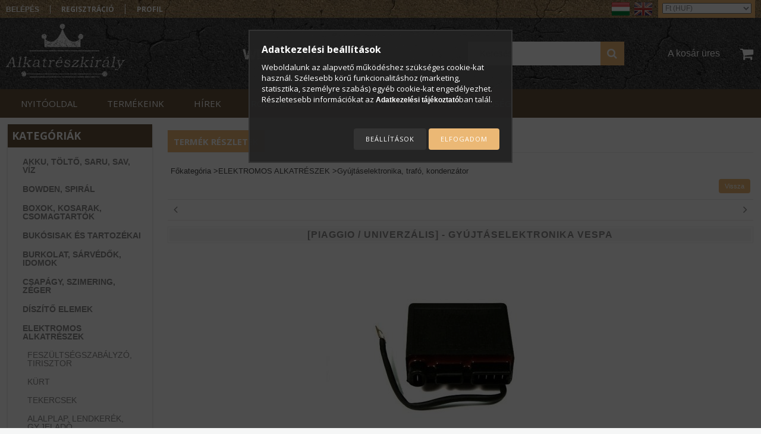

--- FILE ---
content_type: text/html; charset=UTF-8
request_url: https://alkatreszkiraly.com/2100000077007-GYUJTASELEKTRONIKA-VESPA
body_size: 21256
content:
<!DOCTYPE html PUBLIC "-//W3C//DTD XHTML 1.0 Transitional//EN" "http://www.w3.org/TR/xhtml1/DTD/xhtml1-transitional.dtd">
<html xmlns="http://www.w3.org/1999/xhtml" lang="hu" xml:lang="hu">
<head>

<meta content="width=device-width, initial-scale=1.0, maximum-scale=2.0" name="viewport" />

<meta http-equiv="Content-Type" content="text/html; charset=utf-8">
<meta http-equiv="Content-Language" content="HU">
<meta http-equiv="Cache-Control" content="no-cache">
<meta name="description" content="Tekintse meg GYÚJTÁSELEKTRONIKA VESPA termékünket! A motor-robogó alkatrész elérhetőségéről érdemes érdeklődni, hogy ha épp nincs készleten, be tudjuk szerezni.">
<meta name="robots" content="index, follow">
<meta http-equiv="X-UA-Compatible" content="IE=Edge">
<meta property="og:site_name" content="Alkatrészkirály Webáruház" />
<meta property="og:title" content="GYÚJTÁSELEKTRONIKA VESPA (Motor-robogó alkatrész) - Alkatrés">
<meta property="og:description" content="Tekintse meg GYÚJTÁSELEKTRONIKA VESPA termékünket! A motor-robogó alkatrész elérhetőségéről érdemes érdeklődni, hogy ha épp nincs készleten, be tudjuk szerezni.">
<meta property="og:type" content="product">
<meta property="og:url" content="https://alkatreszkiraly.com/2100000077007-GYUJTASELEKTRONIKA-VESPA">
<meta property="og:image" content="https://alkatreszkiraly.com/img/5555/2100000077007/2100000077007.jpg">
<meta name="mobile-web-app-capable" content="yes">
<meta name="apple-mobile-web-app-capable" content="yes">
<meta name="MobileOptimized" content="320">
<meta name="HandheldFriendly" content="true">

<title>GYÚJTÁSELEKTRONIKA VESPA (Motor-robogó alkatrész) - Alkatrés</title>


<script type="text/javascript">
var service_type="shop";
var shop_url_main="https://alkatreszkiraly.com";
var actual_lang="hu";
var money_len="0";
var money_thousend=" ";
var money_dec=",";
var shop_id=5555;
var unas_design_url="https:"+"/"+"/"+"alkatreszkiraly.com"+"/"+"!common_design"+"/"+"custom"+"/"+"alkatreszkiraly.unas.hu"+"/";
var unas_design_code='0';
var unas_base_design_code='1300';
var unas_design_ver=2;
var unas_design_subver=0;
var unas_shop_url='https://alkatreszkiraly.com';
var responsive="yes";
var config_plus=new Array();
config_plus['product_tooltip']=1;
config_plus['cart_redirect']=1;
config_plus['money_type']='Ft';
config_plus['money_type_display']='Ft';
var lang_text=new Array();

var UNAS = UNAS || {};
UNAS.shop={"base_url":'https://alkatreszkiraly.com',"domain":'alkatreszkiraly.com',"username":'alkatreszkiraly.unas.hu',"id":5555,"lang":'hu',"currency_type":'Ft',"currency_code":'HUF',"currency_rate":'1',"currency_length":0,"base_currency_length":0,"canonical_url":'https://alkatreszkiraly.com/2100000077007-GYUJTASELEKTRONIKA-VESPA'};
UNAS.design={"code":'0',"page":'artdet'};
UNAS.api_auth="33170dfe5afd5867d1dab3122c5b7e60";
UNAS.customer={"email":'',"id":0,"group_id":0,"without_registration":0};
UNAS.customer["area_ids"]=[2451];
UNAS.shop["category_id"]="254377";
UNAS.shop["sku"]="2100000077007";
UNAS.shop["product_id"]="89227179";
UNAS.shop["only_private_customer_can_purchase"] = false;
 

UNAS.text = {
    "button_overlay_close": `Bezár`,
    "popup_window": `Felugró ablak`,
    "list": `lista`,
    "updating_in_progress": `frissítés folyamatban`,
    "updated": `frissítve`,
    "is_opened": `megnyitva`,
    "is_closed": `bezárva`,
    "deleted": `törölve`,
    "consent_granted": `hozzájárulás megadva`,
    "consent_rejected": `hozzájárulás elutasítva`,
    "field_is_incorrect": `mező hibás`,
    "error_title": `Hiba!`,
    "product_variants": `termék változatok`,
    "product_added_to_cart": `A termék a kosárba került`,
    "product_added_to_cart_with_qty_problem": `A termékből csak [qty_added_to_cart] [qty_unit] került kosárba`,
    "product_removed_from_cart": `A termék törölve a kosárból`,
    "reg_title_name": `Név`,
    "reg_title_company_name": `Cégnév`,
    "number_of_items_in_cart": `Kosárban lévő tételek száma`,
    "cart_is_empty": `A kosár üres`,
    "cart_updated": `A kosár frissült`,
    "mandatory": `Kötelező!`
};


UNAS.text["delete_from_compare"]= `Törlés összehasonlításból`;
UNAS.text["comparison"]= `Összehasonlítás`;

UNAS.text["delete_from_favourites"]= `Törlés a kedvencek közül`;
UNAS.text["add_to_favourites"]= `Kedvencekhez`;








window.lazySizesConfig=window.lazySizesConfig || {};
window.lazySizesConfig.loadMode=1;
window.lazySizesConfig.loadHidden=false;

window.dataLayer = window.dataLayer || [];
function gtag(){dataLayer.push(arguments)};
gtag('js', new Date());
</script>

<script src="https://alkatreszkiraly.com/!common_packages/jquery/jquery-1.8.2.js?mod_time=1690980617" type="text/javascript"></script>
<script src="https://alkatreszkiraly.com/!common_packages/jquery/plugins/easing/easing1.3.js?mod_time=1690980618" type="text/javascript"></script>
<script src="https://alkatreszkiraly.com/!common_packages/jquery/plugins/thumbnail_effects/thumbnail_effects.js?mod_time=1690980618" type="text/javascript"></script>
<script src="https://alkatreszkiraly.com/!common_packages/jquery/plugins/bgiframe/bgiframe.js?mod_time=1690980618" type="text/javascript"></script>
<script src="https://alkatreszkiraly.com/!common_packages/jquery/plugins/ajaxqueue/ajaxqueue.js?mod_time=1690980618" type="text/javascript"></script>
<script src="https://alkatreszkiraly.com/!common_packages/jquery/plugins/color/color.js?mod_time=1690980618" type="text/javascript"></script>
<script src="https://alkatreszkiraly.com/!common_packages/jquery/plugins/autocomplete/autocomplete.js?mod_time=1751445028" type="text/javascript"></script>
<script src="https://alkatreszkiraly.com/!common_packages/jquery/plugins/cookie/cookie.js?mod_time=1690980618" type="text/javascript"></script>
<script src="https://alkatreszkiraly.com/!common_packages/jquery/plugins/tools/tools-1.2.7.js?mod_time=1690980618" type="text/javascript"></script>
<script src="https://alkatreszkiraly.com/!common_packages/jquery/plugins/bxslider/bxslider.js?mod_time=1690980618" type="text/javascript"></script>
<script src="https://alkatreszkiraly.com/!common_packages/jquery/own/shop_common/exploded/common.js?mod_time=1769410770" type="text/javascript"></script>
<script src="https://alkatreszkiraly.com/!common_packages/jquery/own/shop_common/exploded/common_overlay.js?mod_time=1759904162" type="text/javascript"></script>
<script src="https://alkatreszkiraly.com/!common_packages/jquery/own/shop_common/exploded/common_shop_popup.js?mod_time=1759904162" type="text/javascript"></script>
<script src="https://alkatreszkiraly.com/!common_packages/jquery/own/shop_common/exploded/common_start_checkout.js?mod_time=1752056245" type="text/javascript"></script>
<script src="https://alkatreszkiraly.com/!common_packages/jquery/own/shop_common/exploded/design_1500.js?mod_time=1725525526" type="text/javascript"></script>
<script src="https://alkatreszkiraly.com/!common_packages/jquery/own/shop_common/exploded/function_change_address_on_order_methods.js?mod_time=1752056245" type="text/javascript"></script>
<script src="https://alkatreszkiraly.com/!common_packages/jquery/own/shop_common/exploded/function_check_password.js?mod_time=1751445028" type="text/javascript"></script>
<script src="https://alkatreszkiraly.com/!common_packages/jquery/own/shop_common/exploded/function_check_zip.js?mod_time=1767692286" type="text/javascript"></script>
<script src="https://alkatreszkiraly.com/!common_packages/jquery/own/shop_common/exploded/function_compare.js?mod_time=1751445028" type="text/javascript"></script>
<script src="https://alkatreszkiraly.com/!common_packages/jquery/own/shop_common/exploded/function_customer_addresses.js?mod_time=1769410770" type="text/javascript"></script>
<script src="https://alkatreszkiraly.com/!common_packages/jquery/own/shop_common/exploded/function_delivery_point_select.js?mod_time=1751445028" type="text/javascript"></script>
<script src="https://alkatreszkiraly.com/!common_packages/jquery/own/shop_common/exploded/function_favourites.js?mod_time=1725525526" type="text/javascript"></script>
<script src="https://alkatreszkiraly.com/!common_packages/jquery/own/shop_common/exploded/function_infinite_scroll.js?mod_time=1759904162" type="text/javascript"></script>
<script src="https://alkatreszkiraly.com/!common_packages/jquery/own/shop_common/exploded/function_language_and_currency_change.js?mod_time=1751445028" type="text/javascript"></script>
<script src="https://alkatreszkiraly.com/!common_packages/jquery/own/shop_common/exploded/function_param_filter.js?mod_time=1764233415" type="text/javascript"></script>
<script src="https://alkatreszkiraly.com/!common_packages/jquery/own/shop_common/exploded/function_postsale.js?mod_time=1751445028" type="text/javascript"></script>
<script src="https://alkatreszkiraly.com/!common_packages/jquery/own/shop_common/exploded/function_product_print.js?mod_time=1725525526" type="text/javascript"></script>
<script src="https://alkatreszkiraly.com/!common_packages/jquery/own/shop_common/exploded/function_product_subscription.js?mod_time=1751445028" type="text/javascript"></script>
<script src="https://alkatreszkiraly.com/!common_packages/jquery/own/shop_common/exploded/function_recommend.js?mod_time=1751445028" type="text/javascript"></script>
<script src="https://alkatreszkiraly.com/!common_packages/jquery/own/shop_common/exploded/function_saved_cards.js?mod_time=1751445028" type="text/javascript"></script>
<script src="https://alkatreszkiraly.com/!common_packages/jquery/own/shop_common/exploded/function_saved_filter_delete.js?mod_time=1751445028" type="text/javascript"></script>
<script src="https://alkatreszkiraly.com/!common_packages/jquery/own/shop_common/exploded/function_search_smart_placeholder.js?mod_time=1751445028" type="text/javascript"></script>
<script src="https://alkatreszkiraly.com/!common_packages/jquery/own/shop_common/exploded/function_vote.js?mod_time=1725525526" type="text/javascript"></script>
<script src="https://alkatreszkiraly.com/!common_packages/jquery/own/shop_common/exploded/page_cart.js?mod_time=1767791927" type="text/javascript"></script>
<script src="https://alkatreszkiraly.com/!common_packages/jquery/own/shop_common/exploded/page_customer_addresses.js?mod_time=1768291153" type="text/javascript"></script>
<script src="https://alkatreszkiraly.com/!common_packages/jquery/own/shop_common/exploded/page_order_checkout.js?mod_time=1725525526" type="text/javascript"></script>
<script src="https://alkatreszkiraly.com/!common_packages/jquery/own/shop_common/exploded/page_order_details.js?mod_time=1725525526" type="text/javascript"></script>
<script src="https://alkatreszkiraly.com/!common_packages/jquery/own/shop_common/exploded/page_order_methods.js?mod_time=1760086916" type="text/javascript"></script>
<script src="https://alkatreszkiraly.com/!common_packages/jquery/own/shop_common/exploded/page_order_return.js?mod_time=1725525526" type="text/javascript"></script>
<script src="https://alkatreszkiraly.com/!common_packages/jquery/own/shop_common/exploded/page_order_send.js?mod_time=1725525526" type="text/javascript"></script>
<script src="https://alkatreszkiraly.com/!common_packages/jquery/own/shop_common/exploded/page_order_subscriptions.js?mod_time=1751445028" type="text/javascript"></script>
<script src="https://alkatreszkiraly.com/!common_packages/jquery/own/shop_common/exploded/page_order_verification.js?mod_time=1752056245" type="text/javascript"></script>
<script src="https://alkatreszkiraly.com/!common_packages/jquery/own/shop_common/exploded/page_product_details.js?mod_time=1751445028" type="text/javascript"></script>
<script src="https://alkatreszkiraly.com/!common_packages/jquery/own/shop_common/exploded/page_product_list.js?mod_time=1725525526" type="text/javascript"></script>
<script src="https://alkatreszkiraly.com/!common_packages/jquery/own/shop_common/exploded/page_product_reviews.js?mod_time=1751445028" type="text/javascript"></script>
<script src="https://alkatreszkiraly.com/!common_packages/jquery/own/shop_common/exploded/page_reg.js?mod_time=1759904162" type="text/javascript"></script>
<script src="https://alkatreszkiraly.com/!common_packages/jquery/plugins/hoverintent/hoverintent.js?mod_time=1690980618" type="text/javascript"></script>
<script src="https://alkatreszkiraly.com/!common_packages/jquery/own/shop_tooltip/shop_tooltip.js?mod_time=1759904162" type="text/javascript"></script>
<script src="https://alkatreszkiraly.com/!common_packages/jquery/plugins/responsive_menu/responsive_menu.js?mod_time=1690980618" type="text/javascript"></script>
<script src="https://alkatreszkiraly.com/!common_design/custom/alkatreszkiraly.unas.hu/unas_design_resp.js?mod_time=1483967268" type="text/javascript"></script>

<link href="https://alkatreszkiraly.com/!common_packages/jquery/plugins/autocomplete/autocomplete.css?mod_time=1690980618" rel="stylesheet" type="text/css">
<link href="https://alkatreszkiraly.com/!common_packages/jquery/plugins/thumbnail_effects/thumbnail_effects.css?mod_time=1690980618" rel="stylesheet" type="text/css">
<link href="https://alkatreszkiraly.com/!common_design/base/001300/css/common.css?mod_time=1751445029" rel="stylesheet" type="text/css">
<link href="https://alkatreszkiraly.com/!common_design/base/001300/css/page.css?mod_time=1690980619" rel="stylesheet" type="text/css">
<link href="https://alkatreszkiraly.com/!common_design/base/001300/css/box.css?mod_time=1690980619" rel="stylesheet" type="text/css">
<link href="https://alkatreszkiraly.com/!common_design/custom/alkatreszkiraly.unas.hu/css/layout.css?mod_time=1483967268" rel="stylesheet" type="text/css">
<link href="https://alkatreszkiraly.com/!common_design/base/001300/css/design.css?mod_time=1690980619" rel="stylesheet" type="text/css">
<link href="https://alkatreszkiraly.com/!common_design/custom/alkatreszkiraly.unas.hu/css/design_custom.css?mod_time=1483967268" rel="stylesheet" type="text/css">
<link href="https://alkatreszkiraly.com/!common_design/custom/alkatreszkiraly.unas.hu/css/custom.css?mod_time=1483967268" rel="stylesheet" type="text/css">
<link href="https://alkatreszkiraly.com/!common_design/custom/alkatreszkiraly.unas.hu/element/own.css?mod_time=1722240009" rel="stylesheet" type="text/css">

<link href="https://alkatreszkiraly.com/2100000077007-GYUJTASELEKTRONIKA-VESPA" rel="canonical">
<link href="https://alkatreszkiraly.com/shop_ordered/5555/design_pic/favicon.ico" rel="shortcut icon">
<script type="text/javascript">
        var google_consent=1;
    
        gtag('consent', 'default', {
           'ad_storage': 'denied',
           'ad_user_data': 'denied',
           'ad_personalization': 'denied',
           'analytics_storage': 'denied',
           'functionality_storage': 'denied',
           'personalization_storage': 'denied',
           'security_storage': 'granted'
        });

    
        gtag('consent', 'update', {
           'ad_storage': 'denied',
           'ad_user_data': 'denied',
           'ad_personalization': 'denied',
           'analytics_storage': 'denied',
           'functionality_storage': 'denied',
           'personalization_storage': 'denied',
           'security_storage': 'granted'
        });

        </script>
    <script async src="https://www.googletagmanager.com/gtag/js?id=UA-53084725-1"></script>    <script type="text/javascript">
    gtag('config', 'UA-53084725-1');

        </script>
        <script type="text/javascript">
    var google_analytics=1;

                gtag('event', 'view_item', {
              "currency": "HUF",
              "value": '11160',
              "items": [
                  {
                      "item_id": "2100000077007",
                      "item_name": "[PIAGGIO / UNIVERZÁLIS] - GYÚJTÁSELEKTRONIKA VESPA",
                      "item_category": "ELEKTROMOS ALKATRÉSZEK/Gyújtáselektronika, trafó, kondenzátor",
                      "price": '11160'
                  }
              ],
              'non_interaction': true
            });
               </script>
           <script type="text/javascript">
        gtag('config', 'AW-967252818');
                </script>
                <script type="text/javascript">
                       gtag('config', 'AW-323722226');
                </script>
                <script type="text/javascript">
            gtag('config', 'AW-11110306845');
        </script>
            <script type="text/javascript">
        var google_ads=1;

                gtag('event','remarketing', {
            'ecomm_pagetype': 'product',
            'ecomm_prodid': ["2100000077007"],
            'ecomm_totalvalue': 11160        });
            </script>
    
<script async src="//pagead2.googlesyndication.com/pagead/js/adsbygoogle.js"></script> 
<script> 
(adsbygoogle = window.adsbygoogle || []).push({ 
google_ad_client: "ca-pub-3728017592708146", 
enable_page_level_ads: true 
}); 
</script>

<script src="https://www.onlinepenztarca.hu/js/onlinepenztarcajs.js?btr=nD139-QCgIx-VkQtG-IB3f0" async></script>


 
<link href="https://fonts.googleapis.com/css?family=Open+Sans:400,600,700" rel="stylesheet" type='text/css' media="none" onload="this.media='all';">
</head>

<script type="text/javascript">
	$( document ).ready(function() {
		$('a').click(function(){			
			var url_sub = $(this).attr('href').split('#')[1];
			if (url_sub && url_sub!='page_artdet_tabs') {
				$('html, body').animate({
					scrollTop: $('#'+url_sub).offset().top
				}, 1000);
				return false;
			};
		});
	});
</script>

<body class='design_ver2' id="ud_shop_artdet">
    <div id="fb-root"></div>
    <script>
        window.fbAsyncInit = function() {
            FB.init({
                xfbml            : true,
                version          : 'v22.0'
            });
        };
    </script>
    <script async defer crossorigin="anonymous" src="https://connect.facebook.net/hu_HU/sdk.js"></script>
    <div id="image_to_cart" style="display:none; position:absolute; z-index:100000;"></div>
<div class="overlay_common overlay_warning" id="overlay_cart_add"></div>
<script type="text/javascript">$(document).ready(function(){ overlay_init("cart_add",{"onBeforeLoad":false}); });</script>
<div id="overlay_login_outer"></div>	
	<script type="text/javascript">
	$(document).ready(function(){
	    var login_redir_init="";

		$("#overlay_login_outer").overlay({
			onBeforeLoad: function() {
                var login_redir_temp=login_redir_init;
                if (login_redir_act!="") {
                    login_redir_temp=login_redir_act;
                    login_redir_act="";
                }

				                    var temp_href="https://alkatreszkiraly.com/shop_login.php";
                    if (login_redir_temp!="") temp_href=temp_href+"?login_redir="+encodeURIComponent(login_redir_temp);
					location.href=temp_href;
								},
			top: 50,
						closeOnClick: (config_plus['overlay_close_on_click_forced'] === 1),
			onClose: function(event, overlayIndex) {
				$("#login_redir").val("");
			},
			load: false
		});
		
			});
	function overlay_login() {
		$(document).ready(function(){
			$("#overlay_login_outer").overlay().load();
		});
	}
	function overlay_login_remind() {
        if (unas_design_ver >= 5) {
            $("#overlay_remind").overlay().load();
        } else {
            $(document).ready(function () {
                $("#overlay_login_outer").overlay().close();
                setTimeout('$("#overlay_remind").overlay().load();', 250);
            });
        }
	}

    var login_redir_act="";
    function overlay_login_redir(redir) {
        login_redir_act=redir;
        $("#overlay_login_outer").overlay().load();
    }
	</script>  
	<div class="overlay_common overlay_info" id="overlay_remind"></div>
<script type="text/javascript">$(document).ready(function(){ overlay_init("remind",[]); });</script>

	<script type="text/javascript">
    	function overlay_login_error_remind() {
		$(document).ready(function(){
			load_login=0;
			$("#overlay_error").overlay().close();
			setTimeout('$("#overlay_remind").overlay().load();', 250);	
		});
	}
	</script>  
	<div class="overlay_common overlay_info" id="overlay_newsletter"></div>
<script type="text/javascript">$(document).ready(function(){ overlay_init("newsletter",[]); });</script>

<script type="text/javascript">
function overlay_newsletter() {
    $(document).ready(function(){
        $("#overlay_newsletter").overlay().load();
    });
}
</script>
<div class="overlay_common overlay_error" id="overlay_script"></div>
<script type="text/javascript">$(document).ready(function(){ overlay_init("script",[]); });</script>
    <script>
    $(document).ready(function() {
        $.ajax({
            type: "GET",
            url: "https://alkatreszkiraly.com/shop_ajax/ajax_stat.php",
            data: {master_shop_id:"5555",get_ajax:"1"}
        });
    });
    </script>
    

<div id='banner_popup_bx_content'></div>
 


 
 
 
 
 
 
 
 
 
 
 
 
 
 
 
 
 
 
 
 
 
 
 
 
 
 
 

<div id="container">
	

    <div id="menu_resp">
        <a class="resp_close_plus"><span></span></a>
        <ul> 
            <li>
    
        
            
                <script type='text/javascript'>
                    function overlay_login() {
                        $(document).ready(function(){
                            $("#overlay_login_outer").overlay().load();
                        });
                    }
                </script>
                <a href="javascript:overlay_login();" class="text_normal">Belépés</a>
            

            
        

        
        

        

    
</li>
            <li><a href="https://alkatreszkiraly.com/shop_reg.php"><strong>Regisztráció</strong></a></li>
            <li><a href="https://alkatreszkiraly.com/shop_order_track.php"><strong>Profil</strong></a></li>
            <li><a href="https://alkatreszkiraly.com/shop_searchcomplex.php"><strong>Részletes keresés</strong></a></li>
            <li><a href="https://alkatreszkiraly.com/shop_contact.php"><strong>Információk</strong></a></li>                            
            <li>
    <a href="javascript:overlay_newsletter();" class="text_normal">Hírlevél</a>


</li>
            <li><ul><li class="menu_item_plus menu_item_1" id="menu_item_id_405425"><span class="menu_item_inner"><a href="https://alkatreszkiraly.com/" target="_top"><strong>NYITÓOLDAL</strong></a></span></li><li class="menu_item_plus menu_item_2" id="menu_item_id_233333"><span class="menu_item_inner"><a href="https://alkatreszkiraly.com/motor-robogo" target="_top"><strong>TERMÉKEINK</strong></a></span></li><li class="menu_item_plus menu_item_3" id="menu_item_id_486089"><span class="menu_item_inner"><a href="https://alkatreszkiraly.com/#start_bottom_title" target="_top"><strong>HÍREK</strong></a></span></li><li class="menu_item_plus menu_item_4" id="menu_item_id_447340"><span class="menu_item_inner"><a href="https://alkatreszkiraly.com/#start_bottom2_title" target="_top"><strong>RÓLUNK</strong></a></span></li><li class="menu_item_plus menu_item_5" id="menu_item_id_308929"><span class="menu_item_inner"><a href="https://alkatreszkiraly.com/shop_help.php" target="_top"><strong>VÁSÁRLÁSI FELTÉTELEK</strong></a></span></li><li class="menu_item_plus menu_item_6" id="menu_item_id_917433"><span class="menu_item_inner"><a href="https://alkatreszkiraly.com/#footer_contanier" target="_top"><strong>ELÉRHETŐSÉG</strong></a></span></li></ul></li>
        </ul> 
        <div id="resp_banner_box">
            
            
            
            
        </div>                             
    </div>  	
    
    <div id="header">
    	<div id="header_content">
            <div id="header_top">
                <div id="header_menu">
                        <ul>
                            <li class="login">
    
        
            
                <script type='text/javascript'>
                    function overlay_login() {
                        $(document).ready(function(){
                            $("#overlay_login_outer").overlay().load();
                        });
                    }
                </script>
                <a href="javascript:overlay_login();" class="text_normal">Belépés</a>
            

            
        

        
        

        

    
</li>
                            <li><a href="https://alkatreszkiraly.com/shop_reg.php"><strong>Regisztráció</strong></a></li>                    
                            <li><a href="https://alkatreszkiraly.com/shop_order_track.php"><strong>Profil</strong></a>	</li>
                        </ul>         
                </div>
                <div id="money_lang">
                    <div id="money"><div id='box_money_content' class='box_content'>

    <form name="form_moneychange" action="https://alkatreszkiraly.com/shop_moneychange.php" method="post">
        <input name="file_back" type="hidden" value="/2100000077007-GYUJTASELEKTRONIKA-VESPA">
        <span class="text_input text_select"><select name="session_money_select" id="session_money_select" onchange="document.form_moneychange.submit();" class="text_normal"><option value="-1" selected="selected">Ft (HUF)</option><option value="0" >EUR - €</option></select></span>
    </form>

</div></div>                  
                    <div id="lang">
<div id='box_lang_content' class='box_content'>

    
    <script type="text/javascript">
$(document).ready(function(){
	$(".box_lang_flag").fadeTo(0, 0.6);
	$(".box_lang_flag").hover(function() {
		$(this).fadeTo(0, 1);
	},function(){
		$(this).fadeTo(0, 0.5);
	});
});
</script>

    <div class='box_lang_type_flag'>
        <a id="box_lang_hu" data-lang="hu" href="#" data-uri="/2100000077007-GYUJTASELEKTRONIKA-VESPA" onclick="location.href='https://alkatreszkiraly.com'+$(this).data('uri')" class="text_small box_lang_a_select" title="Magyar" rel="nofollow"><img src="https://alkatreszkiraly.com/!common_design/own/image/icon/flag/30x22/hu.gif" alt="Magyar" title="Magyar"  width="30"  height="22"  class="box_lang_flag_select" /></a><a id="box_lang_en" data-lang="en" href="#" data-uri="/en/2100000077007-GYUJTASELEKTRONIKA-VESPA" onclick="location.href='https://alkatreszkiraly.com'+$(this).data('uri')" class="text_small" title="English" rel="nofollow"><img src="https://alkatreszkiraly.com/!common_design/own/image/icon/flag/30x22/en.gif" alt="English" title="English"  width="30"  height="22"  class="box_lang_flag" /></a>
    </div>
    

    

</div>
</div>
                    <div id="lang_small">
<div id='box_lang_content' class='box_content'>

    
    <script type="text/javascript">
$(document).ready(function(){
	$(".box_lang_flag").fadeTo(0, 0.6);
	$(".box_lang_flag").hover(function() {
		$(this).fadeTo(0, 1);
	},function(){
		$(this).fadeTo(0, 0.5);
	});
});
</script>

    <div class='box_lang_type_flag'>
        <a id="box_lang_hu" data-lang="hu" href="#" data-uri="/2100000077007-GYUJTASELEKTRONIKA-VESPA" onclick="location.href='https://alkatreszkiraly.com'+$(this).data('uri')" class="text_small box_lang_a_select" title="Magyar" rel="nofollow"><img src="https://alkatreszkiraly.com/!common_design/own/image/icon/flag/30x22/hu.gif" alt="Magyar" title="Magyar"  width="20"  height="15"  class="box_lang_flag_select" /></a><a id="box_lang_en" data-lang="en" href="#" data-uri="/en/2100000077007-GYUJTASELEKTRONIKA-VESPA" onclick="location.href='https://alkatreszkiraly.com'+$(this).data('uri')" class="text_small" title="English" rel="nofollow"><img src="https://alkatreszkiraly.com/!common_design/own/image/icon/flag/30x22/en.gif" alt="English" title="English"  width="20"  height="15"  class="box_lang_flag" /></a>
    </div>
    

    

</div>
</div>
                    <div class="clear_fix"></div>
                </div>
                <script type="text/javascript">
                    if($("#money").html()=="") {
                        $("#money").hide();
                    }
                    if($("#lang").html()=="") {
                        $("#lang").hide();
                    }						
                </script>	
                <div class="clear_fix"></div>
            </div>	
            <div id="header_container">
                <div id="logo"><div id='head_bx_content'><!-- UnasElement {type:editor} -->
<p><a href="https://alkatreszkiraly.com/"><img src="https://alkatreszkiraly.com/shop_ordered/5555/pic/logo.png" width="200" height="90" /></a></p></div></div>
                <div id="slogen"><div id='szlogen_content'><!-- UnasElement {type:editor} -->
<p><img src="https://alkatreszkiraly.com/shop_ordered/5555/pic/szlogen.png" alt="" style="float: left;" /></p></div></div>
                <div id="cart"><div id='box_cart_content' class='box_content'>

    

    

    
        <div class='box_cart_item'>
            <a href='https://alkatreszkiraly.com/shop_cart.php' class='text_small'>
                <span class='text_small'>
                    

                    

                    
                        <span class='box_cart_empty'>A kosár üres</span>
                        
                    
                </span>
            </a>
        </div>
    

    

    

    

    

    

    
        <script type="text/javascript">
            $("#cart").click(function() {
                document.location.href="https://alkatreszkiraly.com/shop_cart.php";
            });
        </script>
    

</div></div>
                <div id="search"><div id='box_search_content' class='box_content'>
    <form name="form_include_search" id="form_include_search" action="https://alkatreszkiraly.com/shop_search.php" method="get">
        <div class='box_search_field'><label><span class="text_small">Kifejezés:</span></label><span class="text_input"><input name="q" id="box_search_input" type="text" maxlength="255" class="text_small js-search-input" value="" placeholder="Keresés" /></span></div>
        <div class='box_search_button'><span class="text_button"><input type="submit" value="Keres" class="text_small" /></span></div>
    </form>
</div></div>
                
                    <div id="header_container_inner_mobile">
                        <a href="#" onclick="responsive_cat_menu(); return false;" class="header_category_icon"><span></span>Kategóriák</a>
                            
                        <div id="header_container_inner_mobile_plusmenu"><a href="#" class="header_plusmenu_icon"><span></span></a></div>                
                        <div id="header_container_inner_mobile_cart"><a id="header_cart_button" href="https://alkatreszkiraly.com/shop_cart.php"></a></div>
                        <a href="#" id="header_search_icon"><span></span></a>
                        <a href="#" id="header_filter_icon"><span></span></a> 
                        
                        <div id="header_container_inner_mobile_filter">
                            <div id="header_container_inner_mobile_filter_title"><a class="resp_close"><span></span></a></div>
                            <div id="header_container_inner_mobile_filter_container"></div>
                        </div>                    
                        <div class="clear_fix"></div>
                        
                        <script type="text/javascript">
                            if ($("#box_filter_content").length=="") {
                                $("a#header_filter_icon").hide();	
                            }
                        </script>
                                                                      
                    </div>            
                            
                <div class="clear_fix"></div>
            </div>
        </div>
        <div id="header_bottom"><!-- --></div>
    </div>
    
    <div id="content">
    
        <div id="responsive_cat_menu"><div id="responsive_cat_menu_content"><script type="text/javascript">var responsive_menu='$(\'#responsive_cat_menu ul\').responsive_menu({ajax_type: "GET",ajax_param_str: "cat_key|aktcat",ajax_url: "https://alkatreszkiraly.com/shop_ajax/ajax_box_cat.php",ajax_data: "master_shop_id=5555&lang_master=hu&get_ajax=1&type=responsive_call&box_var_name=shop_cat&box_var_already=no&box_var_responsive=yes&box_var_section=content&box_var_highlight=yes&box_var_type=normal&box_var_multilevel_id=responsive_cat_menu",menu_id: "responsive_cat_menu"});'; </script><div class="responsive_menu"><div class="responsive_menu_nav"><div class="responsive_menu_navtop"><div class="responsive_menu_back "></div><div class="responsive_menu_title ">Kategóriák</div><div class="responsive_menu_close "></div></div><div class="responsive_menu_navbottom"></div></div><div class="responsive_menu_content"><ul style="display:none;"><li><div class="next_level_arrow"></div><span class="ajax_param">529946|254377</span><a href="https://alkatreszkiraly.com/motor-akkumulator-es-tolto" class="text_small has_child resp_clickable" onclick="return false;">AKKU, TÖLTŐ, SARU, SAV, VÍZ</a></li><li><div class="next_level_arrow"></div><span class="ajax_param">118564|254377</span><a href="https://alkatreszkiraly.com/motor-bowden-spiral" class="text_small has_child resp_clickable" onclick="return false;">BOWDEN, SPIRÁL</a></li><li><div class="next_level_arrow"></div><span class="ajax_param">431287|254377</span><a href="https://alkatreszkiraly.com/box-kosar-es-csomagtarto" class="text_small has_child resp_clickable" onclick="return false;">BOXOK, KOSARAK, CSOMAGTARTÓK</a></li><li><div class="next_level_arrow"></div><span class="ajax_param">365060|254377</span><a href="https://alkatreszkiraly.com/bukosisakok-es-tartozekai" class="text_small has_child resp_clickable" onclick="return false;">BUKÓSISAK ÉS TARTOZÉKAI</a></li><li><div class="next_level_arrow"></div><span class="ajax_param">301253|254377</span><a href="https://alkatreszkiraly.com/motor-burkolati-elemek" class="text_small has_child resp_clickable" onclick="return false;">BURKOLAT, SÁRVÉDŐK, IDOMOK</a></li><li><div class="next_level_arrow"></div><span class="ajax_param">396466|254377</span><a href="https://alkatreszkiraly.com/csapagy-szimering-zeger" class="text_small has_child resp_clickable" onclick="return false;">CSAPÁGY, SZIMERING, ZÉGER</a></li><li><span class="ajax_param">181407|254377</span><a href="https://alkatreszkiraly.com/motor-matricak-diszek" class="text_small resp_clickable" onclick="return false;">DÍSZÍTŐ ELEMEK</a></li><li class="active_menu"><div class="next_level_arrow"></div><span class="ajax_param">728549|254377</span><a href="https://alkatreszkiraly.com/motor-elektromos-alkatreszek" class="text_small has_child resp_clickable" onclick="return false;">ELEKTROMOS ALKATRÉSZEK</a></li><li><div class="next_level_arrow"></div><span class="ajax_param">747565|254377</span><a href="https://alkatreszkiraly.com/motor-fekkar-kuplung" class="text_small has_child resp_clickable" onclick="return false;">FÉKKAR, KUPLUNGKAR</a></li><li><div class="next_level_arrow"></div><span class="ajax_param">398962|254377</span><a href="https://alkatreszkiraly.com/motor-fekrendszer" class="text_small has_child resp_clickable" onclick="return false;">FÉKRENDSZER</a></li><li><div class="next_level_arrow"></div><span class="ajax_param">376449|254377</span><a href="https://alkatreszkiraly.com/motor-futomu-elso-hatso" class="text_small has_child resp_clickable" onclick="return false;">FUTÓMŰ ELSŐ - HÁTSÓ</a></li><li><div class="next_level_arrow"></div><span class="ajax_param">389418|254377</span><a href="https://alkatreszkiraly.com/motor-gumiabroncs" class="text_small has_child resp_clickable" onclick="return false;">GUMIK</a></li><li><span class="ajax_param">846779|254377</span><a href="https://alkatreszkiraly.com/motor-gyertyak" class="text_small resp_clickable" onclick="return false;">GYERTYA, GYERTYAPIPA</a></li><li><div class="next_level_arrow"></div><span class="ajax_param">260939|254377</span><a href="https://alkatreszkiraly.com/motor-gyujtaskapcsolok" class="text_small has_child resp_clickable" onclick="return false;">GYÚJTÁSKAPCSOLÓ, ZÁR, ZÁR GRT.</a></li><li><span class="ajax_param">303687|254377</span><a href="https://alkatreszkiraly.com/motor-izzo-foglalat" class="text_small resp_clickable" onclick="return false;">IZZÓ, IZZÓFOGLALAT</a></li><li><span class="ajax_param">846309|254377</span><a href="https://alkatreszkiraly.com/motor-kapcsolo-rele-kulcs" class="text_small resp_clickable" onclick="return false;">KAPCSOLÓK, RELÉK, KULCS</a></li><li><span class="ajax_param">848302|254377</span><a href="https://alkatreszkiraly.com/motor-kipufogo-es-alkatreszei" class="text_small resp_clickable" onclick="return false;">KIPUFOGÓ ÉS ALKATRÉSZEI</a></li><li><div class="next_level_arrow"></div><span class="ajax_param">324600|254377</span><a href="https://alkatreszkiraly.com/kilometer-es-fordulatmeghajtok" class="text_small has_child resp_clickable" onclick="return false;">KM ÉS FORDULATMEGHAJTÓK</a></li><li><span class="ajax_param">555795|254377</span><a href="https://alkatreszkiraly.com/motor-kormany-es-alkatreszei" class="text_small resp_clickable" onclick="return false;">KORMÁNY ÉS ALKATRÉSZEI</a></li><li><div class="next_level_arrow"></div><span class="ajax_param">345154|254377</span><a href="https://alkatreszkiraly.com/lampak-es-villogok-motorhoz" class="text_small has_child resp_clickable" onclick="return false;">LÁMPA, VILLOGÓ</a></li><li><span class="ajax_param">232395|254377</span><a href="https://alkatreszkiraly.com/levego-rendszer-robogo" class="text_small resp_clickable" onclick="return false;">LEVEGŐRENDSZER</a></li><li><div class="next_level_arrow"></div><span class="ajax_param">558516|254377</span><a href="https://alkatreszkiraly.com/motor-meghajtas" class="text_small has_child resp_clickable" onclick="return false;">MEGHAJTÁS</a></li><li><div class="next_level_arrow"></div><span class="ajax_param">130963|254377</span><a href="https://alkatreszkiraly.com/motor-motorblokk-es-alkatreszei" class="text_small has_child resp_clickable" onclick="return false;">MOTOR ÉS ALKATRÉSZEI</a></li><li><span class="ajax_param">893438|254377</span><a href="https://alkatreszkiraly.com/motor-muszerek-motor-muszertartok" class="text_small resp_clickable" onclick="return false;">MŰSZEREK, MŰSZERTARTÓK</a></li><li><span class="ajax_param">959136|254377</span><a href="https://alkatreszkiraly.com/motor-ponyva-plexi-egeszsegugyi-tasak" class="text_small resp_clickable" onclick="return false;">PONYVA, PLEXI, EU TASAK</a></li><li><div class="next_level_arrow"></div><span class="ajax_param">134377|254377</span><a href="https://alkatreszkiraly.com/motoros-ruhazat-es-kiegeszitoi" class="text_small has_child resp_clickable" onclick="return false;">RUHÁZAT ÉS KIEGÉSZÍTŐI, PROTECT</a></li><li><span class="ajax_param">622347|254377</span><a href="https://alkatreszkiraly.com/motoros-spray-apolo-olajozo-fagyallo" class="text_small resp_clickable" onclick="return false;">SPRAY (ÁPOLÓ, OLAJOZÓ), FAGYÁLLÓ</a></li><li><span class="ajax_param">956978|254377</span><a href="https://alkatreszkiraly.com/motoros-szerszamok" class="text_small resp_clickable" onclick="return false;">SZERSZÁMOK</a></li><li><div class="next_level_arrow"></div><span class="ajax_param">981040|254377</span><a href="https://alkatreszkiraly.com/motoros-tukrok-es-tartozekai" class="text_small has_child resp_clickable" onclick="return false;">TÜKRÖK ÉS TARTOZÉKAIK</a></li><li><span class="ajax_param">251889|254377</span><a href="https://alkatreszkiraly.com/motoros-ules-es-tartozekai" class="text_small resp_clickable" onclick="return false;">ÜLÉS ÉS TARTOZÉKAI</a></li><li><div class="next_level_arrow"></div><span class="ajax_param">426896|254377</span><a href="https://alkatreszkiraly.com/motor-uzemanyagrendszer" class="text_small has_child resp_clickable" onclick="return false;">ÜZEMANYAG RENDSZER</a></li><li><span class="ajax_param">802733|254377</span><a href="https://alkatreszkiraly.com/motor-vazak-es-tartoelemek" class="text_small resp_clickable" onclick="return false;">VÁZAK, TARTÓELEMEK</a></li><li><span class="ajax_param">943844|254377</span><a href="https://alkatreszkiraly.com/spl/943844/UJDONSAGOK" class="text_small resp_clickable" onclick="return false;">ÚJDONSÁGOK</a></li></ul></div></div></div></div>    
    
        <div id="content_top">
        	<div id="content_top_content">
                <div id="content_top_menu_full_sf" class="content_top_menu">
                    <ul>
                        <li class="menu_item_plus menu_item_1" id="menu_item_id_405425"><span class="menu_item_inner"><a href="https://alkatreszkiraly.com/" target="_top"><strong>NYITÓOLDAL</strong></a></span></li>
                        <li class="menu_item_plus menu_item_1" id="menu_item_id_233333"><span class="menu_item_inner"><a href="https://alkatreszkiraly.com/motor-robogo" target="_top"><strong>TERMÉKEINK</strong></a></span></li>
                        <li class="menu_item_plus menu_item_1" id="menu_item_id_486089"><span class="menu_item_inner"><a href="https://alkatreszkiraly.com/#start_bottom_title" target="_top"><strong>HÍREK</strong></a></span></li>
                        <li class="menu_item_plus menu_item_1" id="menu_item_id_447340"><span class="menu_item_inner"><a href="https://alkatreszkiraly.com/#start_bottom2_title" target="_top"><strong>RÓLUNK</strong></a></span></li>
                        <li class="menu_item_plus menu_item_1" id="menu_item_id_308929"><span class="menu_item_inner"><a href="https://alkatreszkiraly.com/shop_help.php" target="_top"><strong>VÁSÁRLÁSI FELTÉTELEK</strong></a></span></li>
                        <li class="menu_item_plus menu_item_1" id="menu_item_id_917433"><span class="menu_item_inner"><a href="https://alkatreszkiraly.com/#footer_contanier" target="_top"><strong>ELÉRHETŐSÉG</strong></a></span></li>
                        
                        
                    </ul>
                </div>
    
                <div id="content_top_menu_1000" class="content_top_menu"><div id="menu_content16"><ul><li class="menu_item_1"><span class="menu_item_inner"><a href="https://alkatreszkiraly.com/motor-robogo"><strong>Termékek</strong></a></span></li><li class="menu_item_2"><span class="menu_item_inner"><a href="https://alkatreszkiraly.com/shop_searchcomplex.php"><strong>Részletes keresés</strong></a></span></li><li class="menu_item_3"><span class="menu_item_inner"><a href="https://alkatreszkiraly.com/shop_contact.php"><strong>Információk</strong></a></span></li><li class="menu_item_4"><span class="menu_item_inner"><a href="https://alkatreszkiraly.com/shop_help.php"><strong>Vásárlási feltételek</strong></a></span></li></ul></div></div>
        	</div>
        </div>
        <div id="content_container_outer"><div id="content_container"><div id="content_container_inner">    
            
            <div id="left">
                <div id="box_left">
                    
                    
                    
                    <div id="left_home_full">
                    
                    </div>
                    
                    <div id="left_home_1000">
                    
                    <div id="left_cms_full">
                    <div class="box_left_top"><!-- --></div>
                    <div class="box_left_container"><ul><li class="menu_item_plus menu_item_1" id="menu_item_id_486089"><span class="menu_item_inner"><a href="https://alkatreszkiraly.com/#start_bottom_title" target="_top"><strong>HÍREK</strong></a></span></li><li class="menu_item_plus menu_item_2" id="menu_item_id_447340"><span class="menu_item_inner"><a href="https://alkatreszkiraly.com/#start_bottom2_title" target="_top"><strong>RÓLUNK</strong></a></span></li><li class="menu_item_plus menu_item_3" id="menu_item_id_308929"><span class="menu_item_inner"><a href="https://alkatreszkiraly.com/shop_help.php" target="_top"><strong>VÁSÁRLÁSI FELTÉTELEK</strong></a></span></li><li class="menu_item_plus menu_item_4" id="menu_item_id_917433"><span class="menu_item_inner"><a href="https://alkatreszkiraly.com/#footer_contanier" target="_top"><strong>ELÉRHETŐSÉG</strong></a></span></li></ul></div>
                    <div class="box_left_bottom"><!-- --></div>
                    </div>
                    
                    </div>	                                                        	
                
                    <div id='box_container_shop_cat' class='box_container_1'>
                    <div class="box_left_full">
                        <div class="box_left_top"><!-- --></div>
                        <div class="box_left_title">Kategóriák</div>
                        <div class="box_left_container"><div id='box_cat_content' class='box_content box_cat_type_normal'><ul id='box_cat_main'><li id='box_cat_1_529946' class=' hasChildren'><span class='text_small box_cat_style0 box_cat_level0 text_style_strong'><a href='https://alkatreszkiraly.com/motor-akkumulator-es-tolto' class='text_small text_style_strong box_cat_click_level0' >AKKU, TÖLTŐ, SARU, SAV, VÍZ</a></span></li><li id='box_cat_1_118564' class=' hasChildren'><span class='text_small box_cat_style0 box_cat_level0 text_style_strong'><a href='https://alkatreszkiraly.com/motor-bowden-spiral' class='text_small text_style_strong box_cat_click_level0' >BOWDEN, SPIRÁL</a></span></li><li id='box_cat_1_431287' class=' hasChildren'><span class='text_small box_cat_style0 box_cat_level0 text_style_strong'><a href='https://alkatreszkiraly.com/box-kosar-es-csomagtarto' class='text_small text_style_strong box_cat_click_level0' >BOXOK, KOSARAK, CSOMAGTARTÓK</a></span></li><li id='box_cat_1_365060' class=' hasChildren'><span class='text_small box_cat_style0 box_cat_level0 text_style_strong'><a href='https://alkatreszkiraly.com/bukosisakok-es-tartozekai' class='text_small text_style_strong box_cat_click_level0' >BUKÓSISAK ÉS TARTOZÉKAI</a></span></li><li id='box_cat_1_301253' class=' hasChildren'><span class='text_small box_cat_style0 box_cat_level0 text_style_strong'><a href='https://alkatreszkiraly.com/motor-burkolati-elemek' class='text_small text_style_strong box_cat_click_level0' >BURKOLAT, SÁRVÉDŐK, IDOMOK</a></span></li><li id='box_cat_1_396466' class=' hasChildren'><span class='text_small box_cat_style0 box_cat_level0 text_style_strong'><a href='https://alkatreszkiraly.com/csapagy-szimering-zeger' class='text_small text_style_strong box_cat_click_level0' >CSAPÁGY, SZIMERING, ZÉGER</a></span></li><li id='box_cat_1_181407' class=''><span class='text_small box_cat_style0 box_cat_level0 text_style_strong'><a href='https://alkatreszkiraly.com/motor-matricak-diszek' class='text_small text_style_strong box_cat_click_level0' >DÍSZÍTŐ ELEMEK</a></span></li><li id='box_cat_1_728549' class=' open'><span class='text_small box_cat_style0 box_cat_level0 text_style_strong'><a href='https://alkatreszkiraly.com/motor-elektromos-alkatreszek' class='text_small text_style_strong box_cat_click_level0' >ELEKTROMOS ALKATRÉSZEK</a></span><ul><li id='box_cat_2_225057' class=''><span class='text_small box_cat_style1 box_cat_level2'><a href='https://alkatreszkiraly.com/feszultsegszabalyzo-tirisztor' class='text_small box_cat_click_level2' >Feszültségszabályzó, tirisztor</a></span></li><li id='box_cat_2_148035' class=''><span class='text_small box_cat_style1 box_cat_level2'><a href='https://alkatreszkiraly.com/motoros_kurt' class='text_small box_cat_click_level2' >Kürt</a></span></li><li id='box_cat_2_558040' class=''><span class='text_small box_cat_style1 box_cat_level2'><a href='https://alkatreszkiraly.com/tekercsek' class='text_small box_cat_click_level2' >Tekercsek</a></span></li><li id='box_cat_2_924753' class=''><span class='text_small box_cat_style1 box_cat_level2'><a href='https://alkatreszkiraly.com/alaplap-lendkerek-jelado' class='text_small box_cat_click_level2' >Alalplap, lendkerék, gy.jeladó</a></span></li><li id='box_cat_2_254377' class=''><span class='text_small box_cat_style1 box_cat_level2 text_color_fault text_style_strong'><a href='https://alkatreszkiraly.com/gyujtaselektronika-trafo-kondenzator' class='text_small text_color_fault text_style_strong box_cat_click_level2' >Gyújtáselektronika, trafó, kondenzátor</a></span></li><li id='box_cat_2_491245' class=''><span class='text_small box_cat_style1 box_cat_level2'><a href='https://alkatreszkiraly.com/kabelveg-kotegelo-biztositek' class='text_small box_cat_click_level2' >Kábelvég, kötegelő, biztosíték</a></span></li></ul></li><li id='box_cat_1_747565' class=' hasChildren'><span class='text_small box_cat_style0 box_cat_level0 text_style_strong'><a href='https://alkatreszkiraly.com/motor-fekkar-kuplung' class='text_small text_style_strong box_cat_click_level0' >FÉKKAR, KUPLUNGKAR</a></span></li><li id='box_cat_1_398962' class=' hasChildren'><span class='text_small box_cat_style0 box_cat_level0 text_style_strong'><a href='https://alkatreszkiraly.com/motor-fekrendszer' class='text_small text_style_strong box_cat_click_level0' >FÉKRENDSZER</a></span></li><li id='box_cat_1_376449' class=' hasChildren'><span class='text_small box_cat_style0 box_cat_level0 text_style_strong'><a href='https://alkatreszkiraly.com/motor-futomu-elso-hatso' class='text_small text_style_strong box_cat_click_level0' >FUTÓMŰ ELSŐ - HÁTSÓ</a></span></li><li id='box_cat_1_389418' class=' hasChildren'><span class='text_small box_cat_style0 box_cat_level0 text_style_strong'><a href='https://alkatreszkiraly.com/motor-gumiabroncs' class='text_small text_style_strong box_cat_click_level0' >GUMIK</a></span></li><li id='box_cat_1_846779' class=''><span class='text_small box_cat_style0 box_cat_level0 text_style_strong'><a href='https://alkatreszkiraly.com/motor-gyertyak' class='text_small text_style_strong box_cat_click_level0' >GYERTYA, GYERTYAPIPA</a></span></li><li id='box_cat_1_260939' class=' hasChildren'><span class='text_small box_cat_style0 box_cat_level0 text_style_strong'><a href='https://alkatreszkiraly.com/motor-gyujtaskapcsolok' class='text_small text_style_strong box_cat_click_level0' >GYÚJTÁSKAPCSOLÓ, ZÁR, ZÁR GRT.</a></span></li><li id='box_cat_1_303687' class=''><span class='text_small box_cat_style0 box_cat_level0 text_style_strong'><a href='https://alkatreszkiraly.com/motor-izzo-foglalat' class='text_small text_style_strong box_cat_click_level0' >IZZÓ, IZZÓFOGLALAT</a></span></li><li id='box_cat_1_846309' class=''><span class='text_small box_cat_style0 box_cat_level0 text_style_strong'><a href='https://alkatreszkiraly.com/motor-kapcsolo-rele-kulcs' class='text_small text_style_strong box_cat_click_level0' >KAPCSOLÓK, RELÉK, KULCS</a></span></li><li id='box_cat_1_848302' class=''><span class='text_small box_cat_style0 box_cat_level0 text_style_strong'><a href='https://alkatreszkiraly.com/motor-kipufogo-es-alkatreszei' class='text_small text_style_strong box_cat_click_level0' >KIPUFOGÓ ÉS ALKATRÉSZEI</a></span></li><li id='box_cat_1_324600' class=' hasChildren'><span class='text_small box_cat_style0 box_cat_level0 text_style_strong'><a href='https://alkatreszkiraly.com/kilometer-es-fordulatmeghajtok' class='text_small text_style_strong box_cat_click_level0' >KM ÉS FORDULATMEGHAJTÓK</a></span></li><li id='box_cat_1_555795' class=''><span class='text_small box_cat_style0 box_cat_level0 text_style_strong'><a href='https://alkatreszkiraly.com/motor-kormany-es-alkatreszei' class='text_small text_style_strong box_cat_click_level0' >KORMÁNY ÉS ALKATRÉSZEI</a></span></li><li id='box_cat_1_345154' class=' hasChildren'><span class='text_small box_cat_style0 box_cat_level0 text_style_strong'><a href='https://alkatreszkiraly.com/lampak-es-villogok-motorhoz' class='text_small text_style_strong box_cat_click_level0' >LÁMPA, VILLOGÓ</a></span></li><li id='box_cat_1_232395' class=''><span class='text_small box_cat_style0 box_cat_level0 text_style_strong'><a href='https://alkatreszkiraly.com/levego-rendszer-robogo' class='text_small text_style_strong box_cat_click_level0' >LEVEGŐRENDSZER</a></span></li><li id='box_cat_1_558516' class=' hasChildren'><span class='text_small box_cat_style0 box_cat_level0 text_style_strong'><a href='https://alkatreszkiraly.com/motor-meghajtas' class='text_small text_style_strong box_cat_click_level0' >MEGHAJTÁS</a></span></li><li id='box_cat_1_130963' class=' hasChildren'><span class='text_small box_cat_style0 box_cat_level0 text_style_strong'><a href='https://alkatreszkiraly.com/motor-motorblokk-es-alkatreszei' class='text_small text_style_strong box_cat_click_level0' >MOTOR ÉS ALKATRÉSZEI</a></span></li><li id='box_cat_1_893438' class=''><span class='text_small box_cat_style0 box_cat_level0 text_style_strong'><a href='https://alkatreszkiraly.com/motor-muszerek-motor-muszertartok' class='text_small text_style_strong box_cat_click_level0' >MŰSZEREK, MŰSZERTARTÓK</a></span></li><li id='box_cat_1_959136' class=''><span class='text_small box_cat_style0 box_cat_level0 text_style_strong'><a href='https://alkatreszkiraly.com/motor-ponyva-plexi-egeszsegugyi-tasak' class='text_small text_style_strong box_cat_click_level0' >PONYVA, PLEXI, EU TASAK</a></span></li><li id='box_cat_1_134377' class=' hasChildren'><span class='text_small box_cat_style0 box_cat_level0 text_style_strong'><a href='https://alkatreszkiraly.com/motoros-ruhazat-es-kiegeszitoi' class='text_small text_style_strong box_cat_click_level0' >RUHÁZAT ÉS KIEGÉSZÍTŐI, PROTECT</a></span></li><li id='box_cat_1_622347' class=''><span class='text_small box_cat_style0 box_cat_level0 text_style_strong'><a href='https://alkatreszkiraly.com/motoros-spray-apolo-olajozo-fagyallo' class='text_small text_style_strong box_cat_click_level0' >SPRAY (ÁPOLÓ, OLAJOZÓ), FAGYÁLLÓ</a></span></li><li id='box_cat_1_956978' class=''><span class='text_small box_cat_style0 box_cat_level0 text_style_strong'><a href='https://alkatreszkiraly.com/motoros-szerszamok' class='text_small text_style_strong box_cat_click_level0' >SZERSZÁMOK</a></span></li><li id='box_cat_1_981040' class=' hasChildren'><span class='text_small box_cat_style0 box_cat_level0 text_style_strong'><a href='https://alkatreszkiraly.com/motoros-tukrok-es-tartozekai' class='text_small text_style_strong box_cat_click_level0' >TÜKRÖK ÉS TARTOZÉKAIK</a></span></li><li id='box_cat_1_251889' class=''><span class='text_small box_cat_style0 box_cat_level0 text_style_strong'><a href='https://alkatreszkiraly.com/motoros-ules-es-tartozekai' class='text_small text_style_strong box_cat_click_level0' >ÜLÉS ÉS TARTOZÉKAI</a></span></li><li id='box_cat_1_426896' class=' hasChildren'><span class='text_small box_cat_style0 box_cat_level0 text_style_strong'><a href='https://alkatreszkiraly.com/motor-uzemanyagrendszer' class='text_small text_style_strong box_cat_click_level0' >ÜZEMANYAG RENDSZER</a></span></li><li id='box_cat_1_802733' class=''><span class='text_small box_cat_style0 box_cat_level0 text_style_strong'><a href='https://alkatreszkiraly.com/motor-vazak-es-tartoelemek' class='text_small text_style_strong box_cat_click_level0' >VÁZAK, TARTÓELEMEK</a></span></li><li id='box_cat_1_943844' class=''><span class='text_small box_cat_style0 box_cat_level0 text_style_strong'><a href='https://alkatreszkiraly.com/spl/943844/UJDONSAGOK' class='text_small text_style_strong box_cat_click_level0' >ÚJDONSÁGOK</a></span></li></ul></div></div>
                        <div class="box_left_bottom"><!-- --></div>	
                    </div>
                    </div><div id='box_container_shop_checkout' class='box_container_2'>
                    <div class="box_left_full">
                        <div class="box_left_top"><!-- --></div>
                        <div class="box_left_title">Fizetési megoldás</div>
                        <div class="box_left_container"><div id='box_checkout_content' class='box_content'>
    
        <a href='https://alkatreszkiraly.com/shop_contact.php?tab=payment' ><span id='box_checkout_paypal' class='box_checkout_element' alt='paypal' title='paypal'></span></a>
    
</div></div>
                        <div class="box_left_bottom"><!-- --></div>	
                    </div>
                    </div><div id='box_container_common_newsletter' class='box_container_3'>
                    <div class="box_left_full">
                        <div class="box_left_top"><!-- --></div>
                        <div class="box_left_title">Hírlevél</div>
                        <div class="box_left_container">


    <div id='box_newsletter_content' class='box_content'>
        <form name="form_newsletter2" action="https://alkatreszkiraly.com/shop_newsletter.php" method="post"><input name="action" type="hidden" value="subscribe"><input name="file_back" type="hidden" value="/2100000077007-GYUJTASELEKTRONIKA-VESPA"><div class='box_newsletter_field' id='box_newsletter_name'><label><span class="text_small">Név:</span></label><span class="text_input"><input name="news_name" value="" type="text"  maxlength="200" class="text_small" /></span></div><div class='box_newsletter_field' id='box_newsletter_emai'><label><span class="text_small">Email:</span></label><span class="text_input"><input name="news_emai" value="" type="text"  maxlength="200" class="text_small" /></span></div><div class='box_newsletter_field' id='box_newsletter_privacy_policy'><span class="text_input text_input_checkbox"><input name="news_privacy_policy" id="news_privacy_policy_2" type="checkbox" value="1" /></span> <label for="news_privacy_policy_2"><span class="text_small">Hozzájárulok az adataim kezeléséhez és elfogadom az <a href="https://alkatreszkiraly.com/shop_help.php?tab=privacy_policy" target="_blank" class="text_normal"><b>Adatkezelési tájékoztató</b></a>t.</span></label></div><div class='box_newsletter_button'><span class='text_button'><input name="fel" type="button" onclick="newsletter2_submit();" value="Feliratkozás" class="text_small" id="box_newsletter_button_up" /></span><span class='text_button'><input name="le" type="submit" value="Leiratkozás" class="text_small" id="box_newsletter_button_down" /></span></div>
        <span style="display: none"><label>Re email</label><input name="news_reemail" type="text" /></span><script type="text/javascript">
function newsletter2_submit() {
     recaptcha_load();
     setTimeout(() => {
         if ($("#recaptcha_placeholder_newsletter2").html().replace("&nbsp;","")=="") {
             recaptcha_id_newsletter2=grecaptcha.render("recaptcha_placeholder_newsletter2",{"sitekey":"6Ldd-gEsAAAAALaSmBAWwVj8hGaKavEemoJnVTX_","size":"invisible","badge":"bottomleft","callback": function (recaptcha_response) {document.form_newsletter2.submit();}});
         }
         grecaptcha.reset(recaptcha_id_newsletter2);
         grecaptcha.execute(recaptcha_id_newsletter2);
     }, 300);
}
</script>
<div id="recaptcha_placeholder_newsletter2"></div></form>
    </div>
</div>
                        <div class="box_left_bottom"><!-- --></div>	
                    </div>
                    </div><div id='box_container_shop_cert' class='box_container_4'>
                    <div class="box_left_full">
                        <div class="box_left_top"><!-- --></div>
                        <div class="box_left_title">Tanúsítvány</div>
                        <div class="box_left_container"><div id='box_cert_content' class='box_content'>

    
    <div class='box_cert_item'>
        <a title="Árukereső, a hiteles vásárlási kalauz" href="https://www.arukereso.hu/" target="_blank" class="text_normal has-img"><img src="https://image.arukereso.hu/trustedbadge/89287-150x74-e1c710c9974a580d9e288dac6630bfb3.png" alt="Árukereső, a hiteles vásárlási kalauz" border="0" /></a>
    </div>
    

</div></div>
                        <div class="box_left_bottom"><!-- --></div>	
                    </div>
                    </div><div id='box_container_shop_partner' class='box_container_5'>
                    <div class="box_left_full">
                        <div class="box_left_top"><!-- --></div>
                        <div class="box_left_title">Partnereink</div>
                        <div class="box_left_container">


<div id='box_partner_content' class='box_content'>
    
        

        
            <a href="https://olcsobbat.hu" target="_blank" title="olcsobbat.hu"  style="margin-bottom:4px;">
                <img border="0" src="https://alkatreszkiraly.com/!common_design/own/image/logo/partner/logo_partner_frame_olcsobbat_hu.jpg" alt="olcsobbat.hu"  />
            </a>
        
    
        
            <div id="box_partner_arukereso" style="background:#FFF; width:130px; margin:0 auto; padding:3px 0 1px;">
<!-- ÁRUKERESŐ.HU CODE - PLEASE DO NOT MODIFY THE LINES BELOW -->
<div style="background:transparent; text-align:center; padding:0; margin:0 auto; width:120px">
<a title="Árukereső.hu" href="https://www.arukereso.hu/" style="display: flex;border:0; padding:0;margin:0 0 2px 0;" target="_blank"><svg viewBox="0 0 374 57"><style type="text/css">.ak1{fill:#0096FF;}.ak3{fill:#FF660A;}</style><path class="ak1" d="m40.4 17.1v24.7c0 4.7 1.9 6.7 6.5 6.7h1.6v7h-1.6c-8.2 0-12.7-3.1-13.9-9.5-2.9 6.1-8.5 10.2-15.3 10.2-10.3 0-17.7-8.6-17.7-19.9s7.4-19.9 17.3-19.9c7.3 0 12.8 4.7 15.2 11.8v-11.1zm-20.5 31.8c7.3 0 12.6-5.4 12.6-12.6 0-7.3-5.2-12.7-12.6-12.7-6.5 0-11.8 5.4-11.8 12.7 0 7.2 5.3 12.6 11.8 12.6zm3.3-48.8h8.8l-8.8 12h-8z"></path><path class="ak1" d="m53.3 17.1h7.9v10.1c2.7-9.6 8.8-11.9 15-10.4v7.5c-8.4-2.3-15 2.1-15 9.4v21.7h-7.9z"></path><path class="ak1" d="m89.2 17.1v22.5c0 5.6 4 9.4 9.6 9.4 5.4 0 9.5-3.8 9.5-9.4v-22.5h7.9v22.5c0 9.9-7.4 16.7-17.4 16.7-10.1 0-17.5-6.8-17.5-16.7v-22.5z"></path><path class="ak1" d="m132.6 55.5h-7.9v-55.5h7.9v35.1l16.2-17.9h9.9l-14.8 16 17.7 22.3h-10l-13-16.5-6 6.4z"></path><path class="ak1" d="m181.2 16.4c12.3 0 21.1 10 19.7 22.6h-31.7c1.1 6.1 6 10.4 12.6 10.4 5 0 9.1-2.6 11.3-6.8l6.6 2.9c-3.3 6.3-9.7 10.7-18.1 10.7-11.5 0-20.3-8.6-20.3-19.9-0.1-11.3 8.5-19.9 19.9-19.9zm11.7 16.4c-1.3-5.5-5.7-9.6-11.8-9.6-5.8 0-10.4 4-11.8 9.6z"></path><path class="ak1" d="m208.5 17.1h7.9v10.1c2.7-9.6 8.8-11.9 15-10.4v7.5c-8.4-2.3-15 2.1-15 9.4v21.7h-7.9z"></path><path class="ak1" d="m252.4 16.4c12.3 0 21.1 10 19.7 22.6h-31.7c1.1 6.1 6 10.4 12.6 10.4 5 0 9.1-2.6 11.3-6.8l6.6 2.9c-3.3 6.3-9.7 10.7-18.1 10.7-11.5 0-20.3-8.6-20.3-19.9s8.6-19.9 19.9-19.9zm11.8 16.4c-1.3-5.5-5.7-9.6-11.8-9.6-5.8 0-10.4 4-11.8 9.6z"></path><path class="ak1" d="m293.7 49.8c5 0 8.3-2.2 8.3-5.2 0-8.8-23.5-1.6-23.5-16.6 0-6.7 6.4-11.6 15.1-11.6 8.8 0 14.5 4.3 15.7 10.9l-7.9 1.7c-0.6-4-3.4-6.2-7.8-6.2-4.2 0-7.2 2-7.2 4.9 0 8.5 23.5 1.4 23.5 16.9 0 6.8-7.1 11.7-16.3 11.7s-15.1-4.3-16.3-10.9l7.9-1.7c0.8 4 3.7 6.1 8.5 6.1z"></path><path class="ak1" d="m335.4 16.4c11.5 0 20.3 8.6 20.3 19.9 0 11.2-8.8 19.9-20.3 19.9s-20.3-8.6-20.3-19.9 8.8-19.9 20.3-19.9zm0 32.5c7 0 12.2-5.4 12.2-12.6 0-7.3-5.2-12.7-12.2-12.7-6.9 0-12.2 5.4-12.2 12.7 0 7.2 5.3 12.6 12.2 12.6zm-3.6-48.8h7.9l-8.8 12h-7.2zm13.4 0h8l-8.9 12h-7.2z"></path><path class="ak3" d="m369 46.2c2.7 0 4.9 2.2 4.9 4.9s-2.2 4.9-4.9 4.9-4.9-2.2-4.9-4.9c-0.1-2.6 2.2-4.9 4.9-4.9zm-4-46.2h7.9v40h-7.9z"></path></svg></a>
<a title="Árukereső.hu" style="line-height:16px;font-size: 11px; font-family: Arial, Verdana; color: #000" href="https://www.arukereso.hu/" target="_blank">Árukereső.hu</a>
</div>
<!-- ÁRUKERESŐ.HU CODE END -->
</div>

        

        
    
        

        
            <a href="https://vatera.hu" target="_blank" title="vatera.hu"  rel="nofollow" style="margin-bottom:4px;">
                <img border="0" src="https://alkatreszkiraly.com/!common_design/own/image/logo/partner/logo_partner_frame_vatera_hu.jpg" alt="vatera.hu"  />
            </a>
        
    
        

        
            <a href="https://www.argep.hu" target="_blank" title="argep.hu"  style="margin-bottom:4px;">
                <img border="0" src="https://alkatreszkiraly.com/!common_design/own/image/logo/partner/logo_partner_frame_argep_hu.jpg" alt="argep.hu"  />
            </a>
        
    
</div>

</div>
                        <div class="box_left_bottom"><!-- --></div>	
                    </div>
                    </div>
                </div>
            </div>
            
            <div id="center">
            
                <div id="body">
                    <div id="body_title">
    <div id='title_content' class='title_content_noh'>
    
        Termék részletek
    
    </div>
</div>	
                    <div id="slideshow">
                        <div id='banner_start_big_bx_content'><!-- UnasElement {type:slide_bx} -->
<div id="banner_start_big_bx_slide" class="bxSlider">
	<a id="banner_start_big_bx_slide_0" href="https://alkatreszkiraly.com/"><img src="https://alkatreszkiraly.com/shop_pic.php?time=1717572835&width=1465&height=475&design_element=banner_start_big_bx_slide_0.jpg" border="0" title="" alt="" /></a>
	<a id="banner_start_big_bx_slide_1" href="https://alkatreszkiraly.com/"><img src="https://alkatreszkiraly.com/shop_pic.php?time=1717572926&width=1465&height=475&design_element=banner_start_big_bx_slide_1.jpg" border="0" title="" alt="" /></a>
</div>
<script type="text/javascript">
$(document).ready(function(){
	$("#banner_start_big_bx_slide").bxSlider({
		auto:true,
		autoHover:true,
		mode:"horizontal",
		touchEnabled:false,
		speed:500,
		pause:4000
	});
});
</script></div> 
                    </div> 
                    <div class="clear_fix"></div>                   
                    <div id="body_container"><div id='page_content_outer'>














<div id='page_artdet_content' class='page_content artdet--type-1'>
	
    <script language="javascript" type="text/javascript">
<!--
var lang_text_warning=`Figyelem!`
var lang_text_required_fields_missing=`Kérjük töltse ki a kötelező mezők mindegyikét!`
function formsubmit_artdet() {
   cart_add("2100000077007","",null,1)
}
$(document).ready(function(){
	select_base_price("2100000077007",1);
	
	
});
// -->
</script>

	

	<div class='page_artdet_head'>
        <div class='page_artdet_dispcat'><span class="text_small"><a href="https://alkatreszkiraly.com/motor-robogo" class="text_small breadcrumb_item breadcrumb_main">Főkategória</a><span class='breadcrumb_sep'> &gt;</span><a href="https://alkatreszkiraly.com/motor-elektromos-alkatreszek" class="text_small breadcrumb_item">ELEKTROMOS ALKATRÉSZEK</a><span class='breadcrumb_sep'> &gt;</span><a href="https://alkatreszkiraly.com/gyujtaselektronika-trafo-kondenzator" class="text_small breadcrumb_item">Gyújtáselektronika, trafó, kondenzátor</a></span></div>
        <div class='page_artdet_buttonback'><span class="text_button"><input name="button" type="button" class="text_small" value="Vissza" onclick="location.href='https://alkatreszkiraly.com/gyujtaselektronika-trafo-kondenzator'" /></span></div>
        <div class='clear_fix'></div>
    </div>
    <div class='page_hr'><hr/></div> 
    
	
        <div class='page_artdet_prev'>
            <div class='page_artdet_prev_left'><a href="javascript:product_det_prevnext('https://alkatreszkiraly.com/2100000077007-GYUJTASELEKTRONIKA-VESPA','?cat=254377&sku=2100000077007&action=prev_js')" class="text_normal page_artdet_prev_icon" rel="nofollow"><strong>&nbsp;</strong></a></div>
            <div class='page_artdet_prev_right'><a href="javascript:product_det_prevnext('https://alkatreszkiraly.com/2100000077007-GYUJTASELEKTRONIKA-VESPA','?cat=254377&sku=2100000077007&action=next_js')" class="text_normal page_artdet_next_icon" rel="nofollow"><strong>&nbsp;</strong></a></div> 
    
            <div class='clear_fix'></div>
        </div>
        <div class='page_hr'><hr/></div>
    
        
	
    
    	<div>
        
        <form name="form_temp_artdet">

        
        <div class='page_artdet_name_outer border_1'>
        <div class='page_artdet_name bg_color_light2'><h1><span class="text_bigger"><strong><span class="text_style_spacing">
        [PIAGGIO / UNIVERZÁLIS] - GYÚJTÁSELEKTRONIKA VESPA

        </span></strong></span></h1></div>
        </div>
        
        <div class='page_artdet_pic'>
        <table cellpadding="0" cellspacing="0" border="0">
                <tr>
                  <td class='page_artdet_frame_topleft'></td>
                  <td class='page_artdet_frame_top'></td>
                  <td class='page_artdet_frame_topright'></td>
                </tr>
                <tr>
                  <td class='page_artdet_frame_left'></td>
                  <td class='page_artdet_frame_content'><span class="text_normal"><a href="https://alkatreszkiraly.com/img/5555/2100000077007/2100000077007.jpg?time=1728557562" class="text_normal zoom" target="_blank" data-lightbox="group:gallery" title="[PIAGGIO / UNIVERZÁLIS] - GYÚJTÁSELEKTRONIKA VESPA"><img id="main_image" src="https://alkatreszkiraly.com/img/5555/2100000077007/450x450/2100000077007.jpg?time=1728557562" alt="GYÚJTÁSELEKTRONIKA VESPA (Motor-robogó alkatrész)" title="GYÚJTÁSELEKTRONIKA VESPA (Motor-robogó alkatrész)"  /></a></span></td>
                  <td class='page_artdet_frame_right'></td>
                </tr>
                <tr>
                  <td class='page_artdet_frame_bottomleft'></td>
                  <td class='page_artdet_frame_bottom'></td>
                  <td class='page_artdet_frame_bottomright'></td>
                </tr>
        </table>
        
        
        </div>
        
        
        
        <div class='page_hr'><hr/></div>

        
        
        
        <div id="page_artdet_price" class="with-rrp">
        	 
        
            <div class="page_design_item">
<div class="page_design_fault_out ">
<div class="page_design_fault_text"><span class="text_normal"><span class="text_color_fault2"><strong>
</strong></span></span></div>
<div class="page_design_main border_2">
<table border="0" cellpadding="0" cellspacing="0">
<tr><td class="page_design_name bg_color_light3"><span class="text_normal">
<strong>Termék ára</strong></span></td>
<td class="page_design_name_content bg_color_light2"><div class="page_design_content"><div class="text_normal">

                
                    <div class="page_artdet_price_net"><span class="text_normal">
                        
                        <span id='price_net_brutto_2100000077007' class='price_net_brutto_2100000077007'>11 160</span> Ft
                    </span></div>
                
        
                
                
                

				

				
                
                
    
            <div class="page_design_content_icon"></div>
</div></div></td></tr></table>
</div>
</div>
</div>
        </div>
        

        

        

        

        
        
        

        

        

        

        <script type="text/javascript">
            var open_cetelem=false;
            $("#page_artdet_credit_head").click(function() {
                if(!open_cetelem) {
                    $("#page_artdet_credit").slideDown( "100", function() {});
                    open_cetelem = true;
                } else {
                    $("#page_artdet_credit").slideUp( "100", function() {});
                    open_cetelem = false;
                }
            });

            var open_cofidis=false;
            $("#page_artdet_cofidis_credit_head").click(function() {
                if(!open_cofidis) {
                    $("#page_artdet_cofidis_credit").slideDown( "100", function() {});
                    open_cofidis = true;
                } else {
                    $("#page_artdet_cofidis_credit").slideUp( "100", function() {});
                    open_cofidis = false;
                }
            });

            var open_otp_aruhitel=false;
            $("#page_artdet_otp_aruhitel_credit_head").click(function() {
                if(!open_otp_aruhitel) {
                    $("#page_artdet_otp_aruhitel_credit").slideDown( "100", function() {});
                    open_otp_aruhitel = true;
                } else {
                    $("#page_artdet_otparuhitel_credit").slideUp( "100", function() {});
                    open_otp_aruhitel = false;
                }
            });
        </script>
        
        
        
        
        
        

		
        
        
        
        

        
        
        
        <input type="hidden" name="egyeb_nev1" id="temp_egyeb_nev1" value="" /><input type="hidden" name="egyeb_list1" id="temp_egyeb_list1" value="" /><input type="hidden" name="egyeb_nev2" id="temp_egyeb_nev2" value="" /><input type="hidden" name="egyeb_list2" id="temp_egyeb_list2" value="" /><input type="hidden" name="egyeb_nev3" id="temp_egyeb_nev3" value="" /><input type="hidden" name="egyeb_list3" id="temp_egyeb_list3" value="" />

        
            <div id='page_artdet_gift'></div><script type="text/javascript">
$(document).ready(function(){
	$("#page_artdet_gift").load("https://alkatreszkiraly.com/shop_marketing.php?cikk=2100000077007&type=page&only=gift&change_lang=hu&marketing_type=artdet");
});
</script>

        

        

        
        <div id="page_artdet_cikk">
            <div class="page_design_item">
<div class="page_design_fault_out ">
<div class="page_design_fault_text"><span class="text_normal"><span class="text_color_fault2"><strong>
</strong></span></span></div>
<div class="page_design_main border_2">
<table border="0" cellpadding="0" cellspacing="0">
<tr><td class="page_design_name bg_color_light3"><span class="text_normal">
<strong>Cikkszám</strong></span></td>
<td class="page_design_name_content bg_color_light2"><div class="page_design_content"><div class="text_normal">
<span>2100000077007</span><div class="page_design_content_icon"></div>
</div></div></td></tr></table>
</div>
</div>
</div>
        </div>
        

        </form>

        
        
            <div id="page_artdet_social_icon">
                <div class="page_design_item">
<div class="page_design_fault_out ">
<div class="page_design_fault_text"><span class="text_normal"><span class="text_color_fault2"><strong>
</strong></span></span></div>
<div class="page_design_main border_2">
<table border="0" cellpadding="0" cellspacing="0">
<tr><td class="page_design_name bg_color_light3"><span class="text_normal">
<strong>Megosztom</strong></span></td>
<td class="page_design_name_content bg_color_light2"><div class="page_design_content"><div class="text_normal">
<div class='page_artdet_social_icon_div' id='page_artdet_social_icon_facebook' onclick='window.open("https://www.facebook.com/sharer.php?u=https%3A%2F%2Falkatreszkiraly.com%2F2100000077007-GYUJTASELEKTRONIKA-VESPA")' title='Facebook'></div><div class='page_artdet_social_icon_div' id='page_artdet_social_icon_pinterest' onclick='window.open("http://www.pinterest.com/pin/create/button/?url=https%3A%2F%2Falkatreszkiraly.com%2F2100000077007-GYUJTASELEKTRONIKA-VESPA&media=https%3A%2F%2Falkatreszkiraly.com%2Fimg%2F5555%2F2100000077007%2F2100000077007.jpg&description=%5BPIAGGIO+%2F+UNIVERZ%C3%81LIS%5D+-+GY%C3%9AJT%C3%81SELEKTRONIKA+VESPA")' title='Pinterest'></div><div style='width:5px; height:20px;' class='page_artdet_social_icon_div page_artdet_social_icon_space'><!-- --></div><div style='width:95px;' class='page_artdet_social_icon_div' id='page_artdet_social_icon_like'><div class="fb-like" data-href="https://alkatreszkiraly.com/2100000077007-GYUJTASELEKTRONIKA-VESPA" data-width="95" data-layout="button_count" data-action="like" data-size="small" data-share="false" data-lazy="true"></div><style type="text/css">.fb-like.fb_iframe_widget > span { height: 21px !important; }</style></div><div class="page_design_content_icon"></div>
</div></div></td></tr></table>
</div>
</div>
</div>
                <div class="clear_fix"></div>
            </div>
        
        
        
            <div id="page_artdet_func_icon">
                <div class="page_design_item">
<div class="page_design_fault_out ">
<div class="page_design_fault_text"><span class="text_normal"><span class="text_color_fault2"><strong>
</strong></span></span></div>
<div class="page_design_main border_2">
<table border="0" cellpadding="0" cellspacing="0">
<tr><td class="page_design_name bg_color_light3"><span class="text_normal">
<strong>Funkciók</strong></span></td>
<td class="page_design_name_content bg_color_light2"><div class="page_design_content"><div class="text_normal">

	                <div class='page_artdet_func_outer page_artdet_func_favourites_outer_2100000077007' id='page_artdet_func_favourites_outer'><a href='#' onclick='add_to_favourites("","2100000077007","page_artdet_func_favourites","page_artdet_func_favourites_outer","89227179"); return false;' title='Kedvencekhez' class='page_artdet_func_icon page_artdet_func_favourites_2100000077007 ' id='page_artdet_func_favourites'></a></div>
	                <div class='page_artdet_func_outer' id='page_artdet_func_recommend_outer'><a href='#' onclick='recommend_dialog("2100000077007"); return false;' title='Ajánlom' class='page_artdet_func_icon' id='page_artdet_func_recommend'></a></div>
                    <div class='page_artdet_func_outer' id='page_artdet_func_print_outer'><a href='#' onclick='popup_print_dialog(2,0,"2100000077007"); return false;' title='Nyomtat' class='page_artdet_func_icon' id='page_artdet_func_print'></a></div>
                    <div class='page_artdet_func_outer' id='page_artdet_func_compare_outer'><a href='#' onclick='popup_compare_dialog("2100000077007"); return false;' title='Összehasonlítás' class='page_artdet_func_compare_2100000077007 page_artdet_func_icon' id='page_artdet_func_compare'></a></div>
                    <div class='page_artdet_func_outer' id='page_artdet_func_question_outer'><a href='#' onclick='popup_question_dialog("2100000077007"); return false;' title='Kérdés a termékről' class='page_artdet_func_icon' id='page_artdet_func_question'></a></div>
                 	<div class='clear_fix'></div>
				<div class="page_design_content_icon"></div>
</div></div></td></tr></table>
</div>
</div>
</div>
            </div>
        
        
        
        
        
        
        
        
        

        
        
        
        <div id="page_artdet_weight">
            <div class="page_design_item">
<div class="page_design_fault_out ">
<div class="page_design_fault_text"><span class="text_normal"><span class="text_color_fault2"><strong>
</strong></span></span></div>
<div class="page_design_main border_2">
<table border="0" cellpadding="0" cellspacing="0">
<tr><td class="page_design_name bg_color_light3"><span class="text_normal">
<strong>Tömeg</strong></span></td>
<td class="page_design_name_content bg_color_light2"><div class="page_design_content"><div class="text_normal">
180 g/db<div class="page_design_content_icon"></div>
</div></div></td></tr></table>
</div>
</div>
</div>
        </div>
        
        
        
        
        
        
        
        <div id="page_artdet_rovleir">
            <div class="page_design_item">
<div class="page_design_fault_out ">
<div class="page_design_fault_text"><span class="text_normal"><span class="text_color_fault2"><strong>
</strong></span></span></div>
<div class="page_design_main border_2">
<table border="0" cellpadding="0" cellspacing="0">
<tr><td class="page_design_name bg_color_light3"><span class="text_normal">
<strong>Rövid leírás a termékről</strong></span></td>
<td class="page_design_name_content bg_color_light2"><div class="page_design_content"><div class="text_normal">
<span>GYÚJTÁSELEKTRONIKA VESPA – A következő motorhoz, robogóhoz: PIAGGIO UNIVERZÁLIS. Gyártmány: RAM. Amennyiben a termék képe mellett nem látható a "Kosárba" gomb, a termék jelenleg nincs készleten. Ilyen esetben érdemes később visszatérni és ellenőrizni a termék elérhetőségét.</span><div class="page_design_content_icon"></div>
</div></div></td></tr></table>
</div>
</div>
</div>
        </div>
        
        
        
        
        
        <div id="page_artdet_product_param">
            
            <div id="page_artdet_product_param_12560">
                <div class="page_design_item">
<div class="page_design_fault_out ">
<div class="page_design_fault_text"><span class="text_normal"><span class="text_color_fault2"><strong>
</strong></span></span></div>
<div class="page_design_main border_2">
<table border="0" cellpadding="0" cellspacing="0">
<tr><td class="page_design_name bg_color_light3"><span class="text_normal">
<strong>Márka</strong></span></td>
<td class="page_design_name_content bg_color_light2"><div class="page_design_content"><div class="text_normal">
PIAGGIO<div class="page_design_content_icon"></div>
</div></div></td></tr></table>
</div>
</div>
</div>
            </div>
            
            <div id="page_artdet_product_param_12561">
                <div class="page_design_item">
<div class="page_design_fault_out ">
<div class="page_design_fault_text"><span class="text_normal"><span class="text_color_fault2"><strong>
</strong></span></span></div>
<div class="page_design_main border_2">
<table border="0" cellpadding="0" cellspacing="0">
<tr><td class="page_design_name bg_color_light3"><span class="text_normal">
<strong>Típus</strong></span></td>
<td class="page_design_name_content bg_color_light2"><div class="page_design_content"><div class="text_normal">
UNIVERZÁLIS<div class="page_design_content_icon"></div>
</div></div></td></tr></table>
</div>
</div>
</div>
            </div>
            
            <div id="page_artdet_product_param_12585">
                <div class="page_design_item">
<div class="page_design_fault_out ">
<div class="page_design_fault_text"><span class="text_normal"><span class="text_color_fault2"><strong>
</strong></span></span></div>
<div class="page_design_main border_2">
<table border="0" cellpadding="0" cellspacing="0">
<tr><td class="page_design_name bg_color_light3"><span class="text_normal">
<strong>Gyártmány</strong></span></td>
<td class="page_design_name_content bg_color_light2"><div class="page_design_content"><div class="text_normal">
RAM<div class="page_design_content_icon"></div>
</div></div></td></tr></table>
</div>
</div>
</div>
            </div>
            
            <div id="page_artdet_product_param_38198">
                <div class="page_design_item">
<div class="page_design_fault_out ">
<div class="page_design_fault_text"><span class="text_normal"><span class="text_color_fault2"><strong>
</strong></span></span></div>
<div class="page_design_main border_2">
<table border="0" cellpadding="0" cellspacing="0">
<tr><td class="page_design_name bg_color_light3"><span class="text_normal">
<strong>Címke</strong></span></td>
<td class="page_design_name_content bg_color_light2"><div class="page_design_content"><div class="text_normal">
Piaggio alkatrész<div class="page_design_content_icon"></div>
</div></div></td></tr></table>
</div>
</div>
</div>
            </div>
            
            <div id="page_artdet_product_param_3190262">
                <div class="page_design_item">
<div class="page_design_fault_out ">
<div class="page_design_fault_text"><span class="text_normal"><span class="text_color_fault2"><strong>
</strong></span></span></div>
<div class="page_design_main border_2">
<table border="0" cellpadding="0" cellspacing="0">
<tr><td class="page_design_name bg_color_light3"><span class="text_normal">
<strong><table class='table_prod_param_desc' cellspacing='0' cellpadding='0' border='0'><tr><td class='page_design_param_desc'>Árukereső.hu GTIN&nbsp;</td><td><a href='#' class='text_normal page_artdet_param_desc param_desc_popup' onclick='return false' title='<p>Vonalkód</p>'></a></td></tr></table></strong></span></td>
<td class="page_design_name_content bg_color_light2"><div class="page_design_content"><div class="text_normal">
2100000077007<div class="page_design_content_icon"></div>
</div></div></td></tr></table>
</div>
</div>
</div>
            </div>
            
            <div id="page_artdet_product_param_3191862">
                <div class="page_design_item">
<div class="page_design_fault_out ">
<div class="page_design_fault_text"><span class="text_normal"><span class="text_color_fault2"><strong>
</strong></span></span></div>
<div class="page_design_main border_2">
<table border="0" cellpadding="0" cellspacing="0">
<tr><td class="page_design_name bg_color_light3"><span class="text_normal">
<strong>Árukereső.hu Szállítási idő</strong></span></td>
<td class="page_design_name_content bg_color_light2"><div class="page_design_content"><div class="text_normal">
1<div class="page_design_content_icon"></div>
</div></div></td></tr></table>
</div>
</div>
</div>
            </div>
            
        </div>
        
        
        
        
        
        
        

        
        
        
        
        
        <div id="page_artdet_attach">
            <div class="page_design_item">
<div class="page_design_fault_out ">
<div class="page_design_fault_text"><span class="text_normal"><span class="text_color_fault2"><strong>
</strong></span></span></div>
<div class="page_design_main border_2">
<table border="0" cellpadding="0" cellspacing="0">
<tr><td class="page_design_name bg_color_light3"><span class="text_normal">
<strong>Hasonló termékek</strong></span></td>
<td class="page_design_name_content bg_color_light2"><div class="page_design_content"><div class="text_normal">

                
                
                    <div class='page_artdet_attach_element'>
                        <div class='page_artdet_attach_pic'>
                            <a href="https://alkatreszkiraly.com/2000000037349-GYUJTASELEKTRONIKA" class="text_normal product_link_normal page_PopupTrigger" data-sku="2000000037349" title="[BABETTA / 210] - GYÚJTÁSELEKTRONIKA"><img src="https://alkatreszkiraly.com/img/5555/2000000037349/60x60/2000000037349.jpg?time=1728497308" alt="GYÚJTÁSELEKTRONIKA (Babetta alkatrész)" title="GYÚJTÁSELEKTRONIKA (Babetta alkatrész)"  class="border_2" /></a>
                        </div>
                        <div class='page_artdet_attach_text'>
                            <div class='page_artdet_attach_name'><a href="https://alkatreszkiraly.com/2000000037349-GYUJTASELEKTRONIKA" class='text_normal'>[BABETTA / 210] - GYÚJTÁSELEKTRONIKA</a><br/></div>
                            
                            <div class='page_artdet_attach_price'><span class='text_small'><span class='text_color_fault'>
                                4 430 Ft
                            </span></span></div>
                            
                        </div>
                        <div class='clear_fix'></div>
                    </div>            	
                
                    <div class='page_artdet_attach_element'>
                        <div class='page_artdet_attach_pic'>
                            <a href="https://alkatreszkiraly.com/spd/2500000000094/TRANSZFORMATOR-6V" class="text_normal product_link_normal page_PopupTrigger" data-sku="2500000000094" title="TRANSZFORMÁTOR  6V"><img src="https://alkatreszkiraly.com/img/5555/2500000000094/60x60/2500000000094.jpg?time=1728889867" alt="TRANSZFORMÁTOR  6V" title="TRANSZFORMÁTOR  6V"  class="border_2" /></a>
                        </div>
                        <div class='page_artdet_attach_text'>
                            <div class='page_artdet_attach_name'><a href="https://alkatreszkiraly.com/spd/2500000000094/TRANSZFORMATOR-6V" class='text_normal'>TRANSZFORMÁTOR  6V</a><br/></div>
                            
                            <div class='page_artdet_attach_price'><span class='text_small'><span class='text_color_fault'>
                                5 040 Ft
                            </span></span></div>
                            
                        </div>
                        <div class='clear_fix'></div>
                    </div>            	
                
                    <div class='page_artdet_attach_element'>
                        <div class='page_artdet_attach_pic'>
                            <a href="https://alkatreszkiraly.com/GUMI-SAPKA-GYUJTOTARFORA" class="text_normal product_link_normal page_PopupTrigger" data-sku="2500000001785" title="GUMI SAPKA GYÚJTÓTARFÓRA"><img src="https://alkatreszkiraly.com/img/5555/2500000001785/60x60/2500000001785.jpg?time=1728890011" alt="GUMI SAPKA GYÚJTÓTARFÓRA" title="GUMI SAPKA GYÚJTÓTARFÓRA"  class="border_2" /></a>
                        </div>
                        <div class='page_artdet_attach_text'>
                            <div class='page_artdet_attach_name'><a href="https://alkatreszkiraly.com/GUMI-SAPKA-GYUJTOTARFORA" class='text_normal'>GUMI SAPKA GYÚJTÓTARFÓRA</a><br/></div>
                            
                            <div class='page_artdet_attach_price'><span class='text_small'><span class='text_color_fault'>
                                4 780 Ft
                            </span></span></div>
                            
                        </div>
                        <div class='clear_fix'></div>
                    </div>            	
                
                    <div class='page_artdet_attach_element'>
                        <div class='page_artdet_attach_pic'>
                            <a href="https://alkatreszkiraly.com/2100000091447-GYUJTASELEKTRONIKA" class="text_normal product_link_normal page_PopupTrigger" data-sku="2100000091447" title="[KÍNAI ROBOGÓ / POCKET BIKE] - GYÚJTÁSELEKTRONIKA"><img src="https://alkatreszkiraly.com/img/5555/2100000091447/60x60/2100000091447.jpg?time=1728557647" alt="GYÚJTÁSELEKTRONIKA (Kínai robogó alkatrész)" title="GYÚJTÁSELEKTRONIKA (Kínai robogó alkatrész)"  class="border_2" /></a>
                        </div>
                        <div class='page_artdet_attach_text'>
                            <div class='page_artdet_attach_name'><a href="https://alkatreszkiraly.com/2100000091447-GYUJTASELEKTRONIKA" class='text_normal'>[KÍNAI ROBOGÓ / POCKET BIKE] - GYÚJTÁSELEKTRONIKA</a><br/></div>
                            
                            <div class='page_artdet_attach_price'><span class='text_small'><span class='text_color_fault'>
                                7 240 Ft
                            </span></span></div>
                            
                        </div>
                        <div class='clear_fix'></div>
                    </div>            	
                
    
             <div class="page_design_content_icon"></div>
</div></div></td></tr></table>
</div>
</div>
</div>
        </div>
        

            
        
        

        

		
        
                 

		</div>

    
    
        

</div><!--page_artdet_content--></div></div>
                    <div id="body_bottom"><!-- --></div>	
                </div>
            </div>

            <div class="clear_fix"></div>
        </div></div></div>
        <div id="content_bottom"><!-- --></div>
	</div>
    
     <div id="footer">
    	<div id="footer_top"></div>
    	<div id="footer_contanier">
        	<div id="footer_contanier_inner">
                <div id="footer1"><div id='lablec1_content'><!-- UnasElement {type:editor} -->
<p><img src="https://alkatreszkiraly.com/shop_ordered/5555/pic/markak.png" width="284" height="187" /></p></div></div>
                <div id="footer_col">
                    <div id="footer2" class="footer_content"><div id='lablec2_content'><!-- UnasElement {type:editor} -->
<ul>
<li>TARTALOM</li>
<li><a href="https://alkatreszkiraly.com">NYITÓOLDAL</a></li>
<li><a href="https://alkatreszkiraly.com/#start_bottom_title">HÍREK</a></li>
<li><a href="sct/0/">TERMÉKEK</a></li>
<li><a href="#start_bottom2_title">RÓLUNK</a></li>
</ul></div></div>
                    <div id="footer3" class="footer_content"><div id='lablec3_content'><!-- UnasElement {type:editor} -->
<ul>
<li>INFORMÁCIÓK</li>
<li><a href="https://alkatreszkiraly.com/shop_contact.php" target="_blank">FIZETÉS ÉS SZÁLLÍTÁS</a></li>
<li><a href="https://alkatreszkiraly.com/shop_help.php" target="_blank">VÁSÁRLÁSI FELTÉTELEK</a></li>
<li><a href="https://alkatreszkiraly.com/shop_contact.php?tab=mail">KAPCSOLAT</a></li>
</ul></div></div>
                    <div id="footer4" class="footer_content"><div id='lablec4_content'><!-- UnasElement {type:editor} -->
<ul>
<li>ELÉRHETŐSÉG</li>
<li>1191 Budapest, Széchenyi utca 14.</li>
<li><span><a href="tel:+36-70/778-4743">+36-70/246-0084</a></span></li>
<li><a href="mailto:info@alkatreszkiraly.com">kapcsolat</a><a href="mailto:info@alkatreszkiraly.com">[</a><a href="mailto:info@alkatreszkiraly.com">kukac]alkatreszkiraly[pont]com</a></li>
</ul>
<div class="social"><a href="https://www.facebook.com/sharer/sharer.php?u=http%3A//alkatreszkiraly.com" target="_blank"><span class="fb">FACEBOOK</span></a> <a href="https://plus.google.com/share?url=http%3A//alkatreszkiraly.com" target="_blank"><span class="gplus"> GOOGLE PLUS</span></a> <a href="https://twitter.com/home?status=http%3A//alkatreszkiraly.com" target="_blank"><span class="twi">TWITTER</span></a> <span class="pin">PINTEREST</span></div></div></div>
                </div>
                <div class="clear_fix"></div>
            	<div id="footer5"><div id='lablec5_content'><!-- UnasElement {type:editor} -->
<p><iframe width="284" height="213" style="border: 0;" src="https://www.google.com/maps/embed?pb=!1m18!1m12!1m3!1d9073.69939410013!2d19.13254608090249!3d47.458210512911386!2m3!1f0!2f0!3f0!3m2!1i1024!2i768!4f13.1!3m3!1m2!1s0x4741c2deab081fc7%3A0xcd518148bbe3cecd!2sBudapest%2C+Sz%C3%A9chenyi+u.+14%2C+1191!5e0!3m2!1shu!2shu!4v1480599904527" frameborder="0" allowfullscreen=""></iframe></p></div></div>
            </div>
        </div>	
		<div id="npfooter"><div id='npfooter_content'><!-- UnasElement {type:editor} -->
<p><a href="/">Alkatrészkirály Motoros Webáruház</a> | <a href="motor-robogo">összes motor és robogó alkatrész</a> | <a href="babetta-alkatresz">Babetta alkatrész</a> | <a href="pannonia-alkatresz">Pannónia alkatrész</a> | <a href="keeway-alkatresz">Keeway alkatrész</a> | <a href="simson-alkatresz">Simson alkatrész</a> | <a href="kinai-robogo-alkatresz">kínai robogó alkatrész</a></p></div></div>
        <div id="footer_bottom"><!-- --></div>
    </div>
    
    <div id="provider">
		<div id="provider_top"><!-- --></div>
    	<div id="provider_contanier"><div id='provider_content'><div id='provider_content_left'></div><div id='provider_content_right'><script type="text/javascript">	$(document).ready(function () {			$("#provider_link_click").click(function(e) {			window.open("https://unas.hu/?utm_source=5555&utm_medium=ref&utm_campaign=shop_provider");		});	});</script><a id='provider_link_click' href='#' class='text_normal has-img' title='Webáruház készítés'><img src='https://alkatreszkiraly.com/!common_design/own/image/logo_unas_dark.png' width='60' height='16' srcset='https://alkatreszkiraly.com/!common_design/own/image/logo_unas_dark_2x.png 2x' alt='Webáruház készítés' title='Webáruház készítés' loading='lazy'></a></div><div class="clear_fix"></div></div></div>	
        <div id="provider_bottom"><!-- --></div>
    </div>
    
</div>
<script type="text/javascript">
/* <![CDATA[ */
jQuery(function ($) { 
	$('[data-lightbox]').lightbox({ 
		titlePosition: 'outside', 
		transitionIn: 'fade',
		width: 600,
		height: 600, 
		padding: 5,
		margin: 2
	}); 
});
function add_to_favourites(value,cikk,id,id_outer,master_key) {
    var temp_cikk_id=cikk.replace(/-/g,'__unas__');
    if($("#"+id).hasClass("remove_favourites")){
	    $.ajax({
	    	type: "POST",
	    	url: "https://alkatreszkiraly.com/shop_ajax/ajax_favourites.php",
	    	data: "get_ajax=1&action=remove&cikk="+cikk+"&shop_id=5555",
	    	success: function(result){
	    		if(result=="OK") {
                var product_array = {};
                product_array["sku"] = cikk;
                product_array["sku_id"] = temp_cikk_id;
                product_array["master_key"] = master_key;
                $(document).trigger("removeFromFavourites", product_array);                if (google_analytics==1) gtag("event", "remove_from_wishlist", { 'sku':cikk });	    		    if ($(".page_artdet_func_favourites_"+temp_cikk_id).attr("alt")!="") $(".page_artdet_func_favourites_"+temp_cikk_id).attr("alt","Kedvencekhez");
	    		    if ($(".page_artdet_func_favourites_"+temp_cikk_id).attr("title")!="") $(".page_artdet_func_favourites_"+temp_cikk_id).attr("title","Kedvencekhez");
	    		    $(".page_artdet_func_favourites_text_"+temp_cikk_id).html("Kedvencekhez");
	    		    $(".page_artdet_func_favourites_"+temp_cikk_id).removeClass("remove_favourites");
	    		    $(".page_artdet_func_favourites_outer_"+temp_cikk_id).removeClass("added");
	    		}
	    	}
    	});
    } else {
	    $.ajax({
	    	type: "POST",
	    	url: "https://alkatreszkiraly.com/shop_ajax/ajax_favourites.php",
	    	data: "get_ajax=1&action=add&cikk="+cikk+"&shop_id=5555",
	    	dataType: "JSON",
	    	success: function(result){
                var product_array = {};
                product_array["sku"] = cikk;
                product_array["sku_id"] = temp_cikk_id;
                product_array["master_key"] = master_key;
                product_array["event_id"] = result.event_id;
                $(document).trigger("addToFavourites", product_array);	    		if(result.success) {
	    		    if ($(".page_artdet_func_favourites_"+temp_cikk_id).attr("alt")!="") $(".page_artdet_func_favourites_"+temp_cikk_id).attr("alt","Törlés a kedvencek közül");
	    		    if ($(".page_artdet_func_favourites_"+temp_cikk_id).attr("title")!="") $(".page_artdet_func_favourites_"+temp_cikk_id).attr("title","Törlés a kedvencek közül");
	    		    $(".page_artdet_func_favourites_text_"+temp_cikk_id).html("Törlés a kedvencek közül");
	    		    $(".page_artdet_func_favourites_"+temp_cikk_id).addClass("remove_favourites");
	    		    $(".page_artdet_func_favourites_outer_"+temp_cikk_id).addClass("added");
	    		}
	    	}
    	});
     }
  }
var get_ajax=1;

	if(ak_widget_params === undefined || ak_widget_script === undefined) {
		var ak_widget_params = ["e1c710c9974a580d9e288dac6630bfb3","BL","HU",1,"W"];
		var ak_widget_script = document.createElement("script");
		ak_widget_script.type = "text/javascript";
		ak_widget_script.src = ("https:" == document.location.protocol ? "https" : "http" ) + "://static.arukereso.hu/widget/presenter.js";
		ak_widget_script.async = true;
		document.body.appendChild(ak_widget_script);
	}
	    function calc_search_input_position(search_inputs) {
        let search_input = $(search_inputs).filter(':visible').first();
        if (search_input.length) {
            const offset = search_input.offset();
            const width = search_input.outerWidth(true);
            const height = search_input.outerHeight(true);
            const left = offset.left;
            const top = offset.top - $(window).scrollTop();

            document.documentElement.style.setProperty("--search-input-left-distance", `${left}px`);
            document.documentElement.style.setProperty("--search-input-right-distance", `${left + width}px`);
            document.documentElement.style.setProperty("--search-input-bottom-distance", `${top + height}px`);
            document.documentElement.style.setProperty("--search-input-height", `${height}px`);
        }
    }

    var autocomplete_width;
    var small_search_box;
    var result_class;

    function change_box_search(plus_id) {
        result_class = 'ac_results'+plus_id;
        $("."+result_class).css("display","none");
        autocomplete_width = $("#box_search_content" + plus_id + " #box_search_input" + plus_id).outerWidth(true);
        small_search_box = '';

                if (autocomplete_width < 160) autocomplete_width = 160;
        if (autocomplete_width < 280) {
            small_search_box = ' small_search_box';
            $("."+result_class).addClass("small_search_box");
        } else {
            $("."+result_class).removeClass("small_search_box");
        }
        
        const search_input = $("#box_search_input"+plus_id);
                search_input.autocomplete().setOptions({ width: autocomplete_width, resultsClass: result_class, resultsClassPlus: small_search_box });
    }

    function init_box_search(plus_id) {
        const search_input = $("#box_search_input"+plus_id);

        
                const throttledSearchInputPositionCalc  = throttleWithTrailing(calc_search_input_position);
        function onScroll() {
            throttledSearchInputPositionCalc(search_input);
        }
        search_input.on("focus blur",function (e){
            if (e.type == 'focus') {
                window.addEventListener('scroll', onScroll, { passive: true });
            } else {
                window.removeEventListener('scroll', onScroll);
            }
        });
        
        change_box_search(plus_id);
        $(window).resize(function(){
            change_box_search(plus_id);
        });

        search_input.autocomplete("https://alkatreszkiraly.com/shop_ajax/ajax_box_search.php", {
            width: autocomplete_width,
            resultsClass: result_class,
            resultsClassPlus: small_search_box,
            minChars: 3,
            max: 10,
            extraParams: {
                'shop_id':'5555',
                'lang_master':'hu',
                'get_ajax':'1',
                'search': function() {
                    return search_input.val();
                }
            },
            onSelect: function() {
                var temp_search = search_input.val();

                if (temp_search.indexOf("unas_category_link") >= 0){
                    search_input.val("");
                    temp_search = temp_search.replace('unas_category_link¤','');
                    window.location.href = temp_search;
                } else {
                                        $("#form_include_search"+plus_id).submit();
                }
            },
            selectFirst: false,
                });
    }
    $(document).ready(function() {init_box_search("");});    function popup_compare_dialog(cikk) {
                                $.shop_popup("open",{
            ajax_url:"https://alkatreszkiraly.com/shop_compare.php",
            ajax_data:"cikk="+cikk+"&change_lang=hu&get_ajax=1",
            width: "content",
            height: "content",
            offsetHeight: 32,
            modal:0.6,
            contentId:"page_compare_table",
            popupId:"compare",
            class:"shop_popup_compare shop_popup_artdet",
            overflow: "auto"
        });

        if (google_analytics==1) gtag("event", "show_compare", { });

                    }
    
$(document).ready(function(){
    setTimeout(function() {

        
    }, 300);

});

/* ]]> */
</script>


<script type="application/ld+json">{"@context":"https:\/\/schema.org\/","@type":"Product","url":"https:\/\/alkatreszkiraly.com\/2100000077007-GYUJTASELEKTRONIKA-VESPA","offers":{"@type":"Offer","category":"ELEKTROMOS ALKATR\u00c9SZEK > Gy\u00fajt\u00e1selektronika, traf\u00f3, kondenz\u00e1tor","url":"https:\/\/alkatreszkiraly.com\/2100000077007-GYUJTASELEKTRONIKA-VESPA","itemCondition":"https:\/\/schema.org\/NewCondition","priceCurrency":"HUF","price":"11160","priceValidUntil":"2027-01-26"},"image":["https:\/\/alkatreszkiraly.com\/img\/5555\/2100000077007\/2100000077007.jpg?time=1728557562"],"sku":"2100000077007","productId":"2100000077007","description":"GY\u00daJT\u00c1SELEKTRONIKA VESPA \u2013 A k\u00f6vetkez\u0151 motorhoz, robog\u00f3hoz: PIAGGIO UNIVERZ\u00c1LIS. Gy\u00e1rtm\u00e1ny: RAM. Amennyiben a term\u00e9k k\u00e9pe mellett nem l\u00e1that\u00f3 a \"Kos\u00e1rba\" gomb, a term\u00e9k jelenleg nincs k\u00e9szleten. Ilyen esetben \u00e9rdemes k\u00e9s\u0151bb visszat\u00e9rni \u00e9s ellen\u0151rizni a term\u00e9k el\u00e9rhet\u0151s\u00e9g\u00e9t.","brand":{"@type":"Brand","name":"PIAGGIO"},"manufacturer":{"@type":"Organization","name":"PIAGGIO"},"additionalProperty":[{"@type":"PropertyValue","name":"M\u00e1rka","value":"PIAGGIO"},{"@type":"PropertyValue","name":"T\u00edpus","value":"UNIVERZ\u00c1LIS"},{"@type":"PropertyValue","name":"Gy\u00e1rtm\u00e1ny","value":"RAM"},{"@type":"PropertyValue","name":"C\u00edmke","value":"Piaggio alkatr\u00e9sz"},{"@type":"PropertyValue","name":"\u00c1rukeres\u0151.hu GTIN","value":"2100000077007"},{"@type":"PropertyValue","name":"\u00c1rukeres\u0151.hu Sz\u00e1ll\u00edt\u00e1si id\u0151","value":"1"}],"name":"[PIAGGIO \/ UNIVERZ\u00c1LIS] - GY\u00daJT\u00c1SELEKTRONIKA VESPA"}</script>

<script type="application/ld+json">{"@context":"https:\/\/schema.org\/","@type":"BreadcrumbList","itemListElement":[{"@type":"ListItem","position":1,"name":"ELEKTROMOS ALKATR\u00c9SZEK","item":"https:\/\/alkatreszkiraly.com\/motor-elektromos-alkatreszek"},{"@type":"ListItem","position":2,"name":"Gy\u00fajt\u00e1selektronika, traf\u00f3, kondenz\u00e1tor","item":"https:\/\/alkatreszkiraly.com\/gyujtaselektronika-trafo-kondenzator"}]}</script>

<script type="application/ld+json">{"@context":"https:\/\/schema.org\/","@type":"WebSite","url":"https:\/\/alkatreszkiraly.com\/","name":"Alkatr\u00e9szkir\u00e1ly Web\u00e1ruh\u00e1z","potentialAction":{"@type":"SearchAction","target":"https:\/\/alkatreszkiraly.com\/shop_search.php?search={search_term}","query-input":"required name=search_term"}}</script>

<script type="application/ld+json">{"@context":"https:\/\/schema.org\/","@type":"Organization","name":"Cs\u00e1kin\u00e9 P. Veronika e.v.","legalName":"Cs\u00e1kin\u00e9 P. Veronika e.v.","url":"https:\/\/alkatreszkiraly.com","address":{"@type":"PostalAddress","streetAddress":"Vasf\u0171 utca 20.\/1","addressLocality":"Budapest","postalCode":"1237","addressCountry":"HU"},"contactPoint":{"@type":"contactPoint","telephone":"+36-70\/778-4743","email":"kapcsolat@alkatreszkiraly.com"}}</script>
<div class="cookie-alert cookie-alert-popup cookie_alert_4 overlay_common" id="overlay_cookie_alert" style="display:none">
	<div class="cookie-alert__inner">
		<div class="container">
			<div class="container text-left">
				<div>
					<div class="cookie-alert__title font-weight-bold">Adatkezelési beállítások</div>
					<div class="cookie-alert__text font-s">Weboldalunk az alapvető működéshez szükséges cookie-kat használ. Szélesebb körű funkcionalitáshoz (marketing, statisztika, személyre szabás) egyéb cookie-kat engedélyezhet. Részletesebb információkat az <a href="https://alkatreszkiraly.com/shop_help.php?tab=privacy_policy" target="_blank" class="text_normal"><b>Adatkezelési tájékoztató</b></a>ban talál.</div>
				</div>
				<div class="cookie-alert__checkboxes-outer">
					<div class="cookie-alert__checkboxes" style="display: none">
						<div class="cookie_alert_checkbox">
                            <span class="text_input text_input_checkbox">
                                <input id="cookie_alert_checkbox_working" type="checkbox" checked="checked" disabled="disabled" />
                            </span>
							<label for="cookie_alert_checkbox_working"><b>Működéshez szükséges cookie-k</b></label>
							<div class="font-s">A működéshez szükséges cookie-k döntő fontosságúak a weboldal alapvető funkciói szempontjából, és a weboldal ezek nélkül nem fog megfelelően működni. Ezek a sütik nem tárolnak személyazonosításra alkalmas adatokat.</div>
						</div>
						<div class="cookie_alert_checkbox">
                            <span class="text_input text_input_checkbox">
                                <input id="cookie_alert_checkbox_marketing" type="checkbox" checked="checked" valeu="1" />
                            </span>
							<label for="cookie_alert_checkbox_marketing"><b>Marketing cookie-k</b></label>
							<div class="font-s">A marketing cookie-kat a látogatók weboldal-tevékenységének nyomon követésére használjuk. A cél az, hogy releváns hirdetéseket tegyünk közzé az egyéni felhasználók számára (pl. <a href='https://business.safety.google/privacy/' target='_blank'>Google Ads</a>, <a href='https://www.facebook.com/privacy/policies/cookies' target='_blank'>Facebook Ads</a>), valamint aktivitásra buzdítsuk őket, ez pedig még értékesebbé teszi weboldalunkat.</div>
						</div>
						<div class="cookie_alert_checkbox">
                            <span class="text_input text_input_checkbox">
                                <input id="cookie_alert_checkbox_statistics" type="checkbox" checked="checked" valeu="1" />
                            </span>
							<label for="cookie_alert_checkbox_statistics"><b>Analitikai cookie-k</b></label>
							<div class="font-s">Az adatok névtelen formában való gyűjtésén és jelentésén keresztül a statisztikai cookie-k segítenek a weboldal tulajdonosának abban, hogy megértse, hogyan lépnek interakcióba a látogatók a weboldallal.</div>
						</div>
						<div class="cookie_alert_checkbox">
                            <span class="text_input text_input_checkbox">
                                <input id="cookie_alert_checkbox_personalization" type="checkbox" checked="checked" valeu="1" />
                            </span>
							<label for="cookie_alert_checkbox_personalization"><b>Cookie-k személyre szabáshoz</b></label>
							<div class="font-s">A személyre szabáshoz használt cookie-k segítségével olyan információkat tudunk megjegyezni, amelyek megváltoztatják a weboldal magatartását, illetve kinézetét.</div>
						</div>
					</div>
				</div>
				<div class="cookie-alert__btn-set-wrap cookie_alert_button text_button">
					<input class="cookie-alert__btn-close m-2" type="button" onclick="$('.cookie-alert__checkboxes').slideToggle();" value="Beállítások"/>
					<input class="cookie-alert__btn-grant m-2 bg_color_dark1" type="button" onclick="$('#overlay_cookie_alert').overlay().close();cookie_alert_action(1,(($('#cookie_alert_checkbox_marketing').prop('checked')==true)?1:0),(($('#cookie_alert_checkbox_statistics').prop('checked')==true)?1:0),(($('#cookie_alert_checkbox_personalization').prop('checked')==true)?1:0));" value="Elfogadom" />
				</div>
			</div>
		</div>
	</div>
</div>
<div class="cookie-alert__btn-open" id="cookie_alert_close" onclick='cookie_alert_action(0,-1)'>Adatkezelési beállítások</div>
<script>
    $(document).ready(function(){
        overlay_init("cookie_alert",{})

        
		setTimeout(function () {
			cookie_alert_overlay();
		}, 500);
        
    });

	

    $(document).on('click', '.cookie-alert__btn-open', function(){
		$('.cookie-alert__btn-close').css('display','none');
		$('.cookie-alert__checkboxes').css("display","block");

		cookie_alert_overlay();
    });
    $(document).on('closeConsent',function(){
        $('#overlay_cookie_alert').addClass('cookie-alert-closed');
    });
</script>
</body>


</html>

--- FILE ---
content_type: text/html; charset=utf-8
request_url: https://www.google.com/recaptcha/api2/aframe
body_size: 265
content:
<!DOCTYPE HTML><html><head><meta http-equiv="content-type" content="text/html; charset=UTF-8"></head><body><script nonce="1-GaxvtG4ScRK0rNgongpQ">/** Anti-fraud and anti-abuse applications only. See google.com/recaptcha */ try{var clients={'sodar':'https://pagead2.googlesyndication.com/pagead/sodar?'};window.addEventListener("message",function(a){try{if(a.source===window.parent){var b=JSON.parse(a.data);var c=clients[b['id']];if(c){var d=document.createElement('img');d.src=c+b['params']+'&rc='+(localStorage.getItem("rc::a")?sessionStorage.getItem("rc::b"):"");window.document.body.appendChild(d);sessionStorage.setItem("rc::e",parseInt(sessionStorage.getItem("rc::e")||0)+1);localStorage.setItem("rc::h",'1769429076414');}}}catch(b){}});window.parent.postMessage("_grecaptcha_ready", "*");}catch(b){}</script></body></html>

--- FILE ---
content_type: text/css
request_url: https://alkatreszkiraly.com/!common_design/custom/alkatreszkiraly.unas.hu/css/layout.css?mod_time=1483967268
body_size: 407
content:
/*** INCLUDE ***/
@import url('../../../base/001300/css/layout.css');

/**********************************************************************************/

/*** HEADER ***/
#header {
	background: url("../image/header_bg.jpg") center no-repeat #66543C;	
}

#header_content {
	max-width:1366px;
	margin:0 auto;
}

#content_top_content, #center_content, #start_contents_outer {
	max-width:1366px;
	margin:0 auto;
	padding:0 10px;
}

#header_top {
    width: 100%;
    height: auto;
    padding:0;
}

#header_container {
    height: 120px;
	width:100%;
	padding:0;
}
#content {
	background: #fff;
}

#content_bottom {
    font-size: inherit;
    height: auto;
    width: 100%;
	padding:0 20px;
	box-sizing:border-box;
}

#start_bottom, #start_bottom2, #content_container_outer {
	width:100%;
	max-width:1366px;
	margin:0 auto;	
}

#ud_shop_start #content_container_outer {
	width:100%;
	max-width:100%;
}

#footer_top {
	height:66px;
	background:url("../image/footer_bg.png");	
}

#footer {
	height:auto;
	box-shadow:none;

}

#footer_contanier {
	padding:56px 20px;
	background-color:#66543d;
    height: auto;
}

#footer_contanier_inner, #provider_contanier {
	width:100%;
	max-width:1366px;	
	margin:0 auto;
}

#provider {
	background-color:#ebb875;
	height:45px;
}
/** SLIDE **/

#head_bx_content {
    width: 200px;
    height: 90px;
}

#ud_shop_start #content_container{
	margin-top:0;	
}
